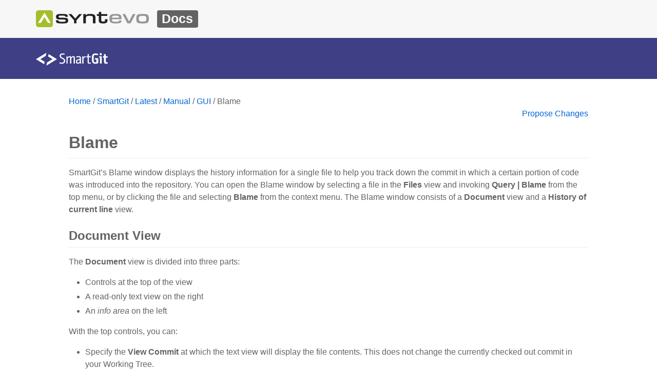

--- FILE ---
content_type: text/html; charset=utf-8
request_url: https://docs.syntevo.com/SmartGit/Latest/Manual/GUI/Blame
body_size: 6738
content:
<!DOCTYPE html>
<html lang=" en-US">

<head>
  <meta charset="UTF-8">
  <meta http-equiv="X-UA-Compatible" content="IE=edge">
  <meta name="viewport" content="width=device-width, initial-scale=1">

  
  
  

  

  
  <link rel="canonical" href="https://docs.syntevo.com/SmartGit/Latest/Manual/GUI/Blame">

  <link rel="stylesheet" href="/assets/css/style.css">
  <script defer data-domain="syntevo.com" data-api="https://www.syntevo.com/cf-workers/a/api/query" src="https://www.syntevo.com/cf-workers/a/js/query.js"></script>
  <!-- start custom head snippets, customize with your own _includes/head-custom.html file -->

<!-- Setup Google Analytics -->



<!-- You can set your favicon here -->
<!-- link rel="shortcut icon" type="image/x-icon" href="/favicon.ico" -->

<!-- end custom head snippets -->

<script data-cfasync="false" nonce="715d0ad6-cb70-4c53-bfbe-d6e0c59c751e">try{(function(w,d){!function(j,k,l,m){if(j.zaraz)console.error("zaraz is loaded twice");else{j[l]=j[l]||{};j[l].executed=[];j.zaraz={deferred:[],listeners:[]};j.zaraz._v="5874";j.zaraz._n="715d0ad6-cb70-4c53-bfbe-d6e0c59c751e";j.zaraz.q=[];j.zaraz._f=function(n){return async function(){var o=Array.prototype.slice.call(arguments);j.zaraz.q.push({m:n,a:o})}};for(const p of["track","set","debug"])j.zaraz[p]=j.zaraz._f(p);j.zaraz.init=()=>{var q=k.getElementsByTagName(m)[0],r=k.createElement(m),s=k.getElementsByTagName("title")[0];s&&(j[l].t=k.getElementsByTagName("title")[0].text);j[l].x=Math.random();j[l].w=j.screen.width;j[l].h=j.screen.height;j[l].j=j.innerHeight;j[l].e=j.innerWidth;j[l].l=j.location.href;j[l].r=k.referrer;j[l].k=j.screen.colorDepth;j[l].n=k.characterSet;j[l].o=(new Date).getTimezoneOffset();if(j.dataLayer)for(const t of Object.entries(Object.entries(dataLayer).reduce((u,v)=>({...u[1],...v[1]}),{})))zaraz.set(t[0],t[1],{scope:"page"});j[l].q=[];for(;j.zaraz.q.length;){const w=j.zaraz.q.shift();j[l].q.push(w)}r.defer=!0;for(const x of[localStorage,sessionStorage])Object.keys(x||{}).filter(z=>z.startsWith("_zaraz_")).forEach(y=>{try{j[l]["z_"+y.slice(7)]=JSON.parse(x.getItem(y))}catch{j[l]["z_"+y.slice(7)]=x.getItem(y)}});r.referrerPolicy="origin";r.src="/cdn-cgi/zaraz/s.js?z="+btoa(encodeURIComponent(JSON.stringify(j[l])));q.parentNode.insertBefore(r,q)};["complete","interactive"].includes(k.readyState)?zaraz.init():j.addEventListener("DOMContentLoaded",zaraz.init)}}(w,d,"zarazData","script");window.zaraz._p=async d$=>new Promise(ea=>{if(d$){d$.e&&d$.e.forEach(eb=>{try{const ec=d.querySelector("script[nonce]"),ed=ec?.nonce||ec?.getAttribute("nonce"),ee=d.createElement("script");ed&&(ee.nonce=ed);ee.innerHTML=eb;ee.onload=()=>{d.head.removeChild(ee)};d.head.appendChild(ee)}catch(ef){console.error(`Error executing script: ${eb}\n`,ef)}});Promise.allSettled((d$.f||[]).map(eg=>fetch(eg[0],eg[1])))}ea()});zaraz._p({"e":["(function(w,d){})(window,document)"]});})(window,document)}catch(e){throw fetch("/cdn-cgi/zaraz/t"),e;};</script></head>

<body class="page-layout">
  <header class="page-layout__header">
    

<div class="page-header page-header--filled px-outer">
    <div class="container-xl">
        
        <a href="https://www.syntevo.com" class="page-header__logo">
            <img src="/assets/img/syntevo.svg" alt="syntevo software development">
            <span class="page-title">Docs</span>
        </a>
        
    </div>
</div>


<div class="product-page-header product-page-header--smart-git hidden-lte-s3 px-outer">
    <div class="container-xl">
    <a href="https://www.syntevo.com/smartgit/" target="_blank" class="product-page-header__logo product-page-header__logo--smart-git">
        <svg xmlns="http://www.w3.org/2000/svg" viewBox="0 0 828.7 147.37" class="product-logo product-logo--smart-git product-logo--medium product-logo--horizontal product-logo--offset">
            <title>SmartGit</title>
            <path d="M311.32,232.31q26,0,26,4.64v1.16a6.77,6.77,0,0,1-.15,1.17l-.93,5.26a2,2,0,0,1-2.17,1.86,19,19,0,0,1-2.87-.24c-1-.16-2.3-.34-3.94-.55s-3.82-.39-6.51-.54-6.09-.24-10.22-.24q-8.06,0-12.16,3.8t-4.1,10.92q0,7,3.64,11.22a36.4,36.4,0,0,0,9.2,7.6,132.44,132.44,0,0,0,11.92,6.27A61.06,61.06,0,0,1,331,291.93a35.75,35.75,0,0,1,9.21,10.76q3.63,6.41,3.64,16.33a28.81,28.81,0,0,1-11.46,23.69,37.83,37.83,0,0,1-12.23,6.12,51.53,51.53,0,0,1-14.86,2.09,94,94,0,0,1-11.07-.62,83,83,0,0,1-9.14-1.55,26.78,26.78,0,0,1-6.27-2.16c-1.54-.82-2.32-1.65-2.32-2.48a3.21,3.21,0,0,1,.08-.54c0-.26.13-.65.23-1.16l2.17-7a2.06,2.06,0,0,1,2.17-1.7,6.49,6.49,0,0,1,2.16.46,30.9,30.9,0,0,0,9.76,3.1,76.44,76.44,0,0,0,13.16,1.08,29.4,29.4,0,0,0,8.74-1.32,22.81,22.81,0,0,0,7.51-3.87,18.48,18.48,0,0,0,7.12-15.09,19.55,19.55,0,0,0-2.16-9.52,25.21,25.21,0,0,0-5.65-7,41.65,41.65,0,0,0-7.9-5.34q-4.41-2.33-9.14-4.64c-3.15-1.55-6.19-3.23-9.14-5a39.85,39.85,0,0,1-7.9-6.35,29,29,0,0,1-5.65-8.67,30.24,30.24,0,0,1-2.16-12A27.3,27.3,0,0,1,282.21,248a24.17,24.17,0,0,1,6.51-8.52,29.5,29.5,0,0,1,9.91-5.35A41,41,0,0,1,311.32,232.31Z" transform="translate(-6.3 -224.68)"/>
            <path d="M443.83,348.91a2.39,2.39,0,0,1-1.63-.62,2,2,0,0,1-.69-1.55v-64.1c0-3.1-.32-5.21-.94-6.35s-2.11-1.7-4.49-1.7q-4.64,0-9.92,3.41T414,291v55.74a2,2,0,0,1-.7,1.55,2.19,2.19,0,0,1-1.47.62h-9.6a2.37,2.37,0,0,1-1.63-.62,2,2,0,0,1-.7-1.55v-64.1c0-3.1-.28-5.21-.85-6.35s-1.89-1.7-3.95-1.7a13.9,13.9,0,0,0-4.57.78,19.42,19.42,0,0,0-4.87,2.63,53.7,53.7,0,0,0-6,5c-2.21,2.11-4.83,4.78-7.81,8v55.74c0,1.45-.78,2.17-2.33,2.17h-9.29c-1.54,0-2.32-.72-2.32-2.17v-80a2.05,2.05,0,0,1,2.32-2.32h5.26a2.4,2.4,0,0,1,1.94,1.24A14.93,14.93,0,0,1,369,268.7a30.18,30.18,0,0,1,1.16,3.87c.31,1.34.57,2.53.77,3.56q7.44-8,13.71-10.76a31.8,31.8,0,0,1,12.77-2.71q7.73,0,10.92,3.56t4.1,9.91a94.63,94.63,0,0,1,7.59-6.66,34.24,34.24,0,0,1,6.58-4.11,28.61,28.61,0,0,1,6.19-2.1,32.73,32.73,0,0,1,6.42-.61q7.59,0,12,5.19t4.41,15.87v63a2,2,0,0,1-.7,1.55,2.19,2.19,0,0,1-1.47.62Z" transform="translate(-6.3 -224.68)"/>
            <path d="M499.65,262.66a40.21,40.21,0,0,1,13.09,1.78,17.89,17.89,0,0,1,7.81,5,17.5,17.5,0,0,1,3.79,7.66,42.77,42.77,0,0,1,1,9.52v33.75c0,2.28.08,4.59.23,7a63.52,63.52,0,0,0,.86,7,51.77,51.77,0,0,0,1.63,6.66,24.45,24.45,0,0,0,2.56,5.65c0,1.45-.78,2.17-2.32,2.17h-5.42a7.06,7.06,0,0,1-5.88-3.09,15.39,15.39,0,0,1-3-6.2,23.1,23.1,0,0,1-9.67,8.36,34.11,34.11,0,0,1-14.17,2.63,25.26,25.26,0,0,1-10.68-2,19.85,19.85,0,0,1-7.05-5.26,20.92,20.92,0,0,1-3.95-7.2,26.63,26.63,0,0,1-1.24-8q0-9,3.25-14.87a25.11,25.11,0,0,1,9.14-9.44,42.22,42.22,0,0,1,13.93-5.11,114.44,114.44,0,0,1,17.66-1.85V285a26.23,26.23,0,0,0-.39-4.88A5.45,5.45,0,0,0,509,276.9a9.33,9.33,0,0,0-4.26-1.78,39.84,39.84,0,0,0-7.43-.55,35.27,35.27,0,0,0-10.14,1.4A65,65,0,0,0,477,280a5.67,5.67,0,0,0-.77.3,1.36,1.36,0,0,1-.62.16,2,2,0,0,1-1.86-1.08l-3.25-7a1.88,1.88,0,0,1-.47-1.08c0-.93.83-1.9,2.48-2.94a27.74,27.74,0,0,1,6.66-2.78,77.24,77.24,0,0,1,9.52-2.1A70.18,70.18,0,0,1,499.65,262.66Zm11.62,45.21q-5.89.31-11.3,1a32.27,32.27,0,0,0-9.68,2.72,17.4,17.4,0,0,0-6.81,5.57q-2.54,3.57-2.55,9.61,0,5.73,2.55,8.82t9.06,3.1a20.78,20.78,0,0,0,7.28-1.16,16.54,16.54,0,0,0,5.34-3.19,19.3,19.3,0,0,0,3.72-4.49,27.69,27.69,0,0,0,2.4-5.26Z" transform="translate(-6.3 -224.68)"/>
            <path d="M549.27,264.36a2.27,2.27,0,0,1,1.86,1.09,10,10,0,0,1,1.32,2.7,34.14,34.14,0,0,1,.93,3.41c.25,1.18.49,2.3.7,3.33a32.88,32.88,0,0,1,10.22-7.51q6.19-3,15.94-3a1.92,1.92,0,0,1,2.18,2.16v7.28c0,1.56-.73,2.33-2.18,2.33a52.82,52.82,0,0,0-7.74.54,21.61,21.61,0,0,0-6.58,2.1,20.77,20.77,0,0,0-5.73,4.49A35.57,35.57,0,0,0,555,291v55.74c0,1.45-.77,2.17-2.32,2.17h-9.3c-1.54,0-2.31-.72-2.31-2.17V266.53q0-2.16,2.31-2.16Z" transform="translate(-6.3 -224.68)"/>
            <path d="M616.22,264.36h20.44a1.91,1.91,0,0,1,2.16,2.16v7.28c0,1.56-.72,2.33-2.16,2.33H616.22v51.72a55.16,55.16,0,0,0,.23,5.72,8.32,8.32,0,0,0,.93,3.34,3.07,3.07,0,0,0,1.86,1.47,11.87,11.87,0,0,0,3,.31c2.37,0,4.27-.05,5.73-.15s2.63-.24,3.56-.39,1.7-.32,2.32-.47a9.2,9.2,0,0,1,2.17-.24q1.38,0,2.16,1.86l1.55,5.26c.1.52.18.92.23,1.24a5,5,0,0,1,.08.77q0,1.4-2.16,2.16a27.88,27.88,0,0,1-5.11,1.24,47.21,47.21,0,0,1-6,.54q-3.11.08-5,.08-6.82,0-10.68-2a14.43,14.43,0,0,1-5.88-5.34,19.22,19.22,0,0,1-2.56-7.67,71.05,71.05,0,0,1-.54-8.82V276.13H591a2.25,2.25,0,0,1-2.16-2.33v-7.28a2,2,0,0,1,.7-1.63,2.4,2.4,0,0,1,1.47-.54h11.15V241.14a1.92,1.92,0,0,1,2.17-2.17H614a1.92,1.92,0,0,1,2.17,2.17Z" transform="translate(-6.3 -224.68)"/>
            <path d="M691.21,249.5a33.13,33.13,0,0,0-10,1.23,10,10,0,0,0-5.89,5.58q-2.09,4.33-2.79,12.69t-.69,22.45q0,14.71.85,23.07t3.18,12.7a10.14,10.14,0,0,0,6.27,5.42,39.33,39.33,0,0,0,10.14,1.08c2,0,3.89,0,5.8-.08a31.74,31.74,0,0,0,5.81-.7v-30H692.61q-5.89,0-5.88-4.8v-7.74c0-3,2-4.48,5.88-4.48h22.3q9.91,0,9.91,8.67v44.9q0,4.5-7.81,7.9t-24.7,3.4q-11.47,0-19.36-2.93A27.2,27.2,0,0,1,660.1,338q-5-6.89-7.13-18.27a155,155,0,0,1-2.16-28.27,161.59,161.59,0,0,1,2-27.71q2-11.29,6.73-18.27a26.3,26.3,0,0,1,12.47-10q7.75-3,19.2-3,5.73,0,11.47.46a86.51,86.51,0,0,1,10.21,1.39,33.14,33.14,0,0,1,7.28,2.25c1.86.88,2.79,1.94,2.79,3.18a5.24,5.24,0,0,1-.62,2.63l-2.47,7.28c-.62,1.76-2,2.63-4.18,2.63a49.34,49.34,0,0,1-7.9-1.39A78.47,78.47,0,0,0,691.21,249.5Z" transform="translate(-6.3 -224.68)"/>
            <path d="M736,268.86q0-4.5,5.89-4.49H760q5.89,0,5.89,4.49v75.41q0,4.64-5.89,4.64h-9q-6,0-6-4.64V280.63h-3.09c-3.92,0-5.89-1.61-5.89-4.8Zm17.81-40.26a13.78,13.78,0,0,1,9.83,3.56,11.45,11.45,0,0,1,0,17,13.78,13.78,0,0,1-9.83,3.55,14.19,14.19,0,0,1-9.61-3.48,11.19,11.19,0,0,1,0-17.19A14.2,14.2,0,0,1,753.85,228.59Z" transform="translate(-6.3 -224.68)"/>
            <path d="M812.08,264.36H828q5.73,0,5.73,4.49v7c0,3.19-1.91,4.8-5.73,4.8H812.08V326.3c0,3.51.47,5.68,1.39,6.51a4.78,4.78,0,0,0,3.25,1.24c2,0,3.45,0,4.49-.15a18.3,18.3,0,0,0,2.48-.39c.62-.16,1.18-.28,1.69-.39a10.9,10.9,0,0,1,2-.16,7.37,7.37,0,0,1,3.48.85,4.69,4.69,0,0,1,2.25,3.18l1.39,5.57a8.1,8.1,0,0,1,.47,2.63c0,1.14-.83,2-2.48,2.71a29.7,29.7,0,0,1-6,1.63,63.52,63.52,0,0,1-7,.85q-3.56.24-5.73.23-7.75,0-12.24-2.16a15.81,15.81,0,0,1-6.74-5.73,20.12,20.12,0,0,1-2.86-8.13,69.87,69.87,0,0,1-.62-9.36V280.63h-7a6.82,6.82,0,0,1-4-1.32,4.05,4.05,0,0,1-1.86-3.48v-7a3.72,3.72,0,0,1,1.86-3.34,7.49,7.49,0,0,1,4-1.16h7V244.55c0-3,1.91-4.49,5.72-4.49h9.3c3.81,0,5.72,1.49,5.72,4.49Z" transform="translate(-6.3 -224.68)"/>
            <path d="M248.81,298l-121.25,74-.36-.22,6.65-34.9L197.58,298l-50.46-30.81,5.35-28Zm-142,30L57.53,298l62.2-38,6.74-35.38L6.3,298l95.14,58.06Z" transform="translate(-6.3 -224.68)"/>
        </svg>
    </a>
    </div>
</div>


  </header>
  <main class="page-layout__body">
    <div class="page-body px-outer">
      <div class="container-lg my-5 markdown-body">
        <div class="breadcrumbs">

    
    
    

    

    <a href="https://docs.syntevo.com/">Home</a>
    
    <span class="prompt"> / </span>
    
    
    <a href="https://docs.syntevo.com/SmartGit">SmartGit</a>
    
    
    <span class="prompt"> / </span>
    
    
    <a href="https://docs.syntevo.com/SmartGit/Latest">Latest</a>
    
    
    <span class="prompt"> / </span>
    
    
    <a href="https://docs.syntevo.com/SmartGit/Latest/Manual">Manual</a>
    
    
    <span class="prompt"> / </span>
    
    
    <a href="https://docs.syntevo.com/SmartGit/Latest/Manual/GUI">GUI</a>
    
    
    <span class="prompt"> / </span>
    
    
    Blame
    
    

</div>
        
<div class="improve-link">
  <a href="https://github.com/syntevo/docs/edit/latest/src/SmartGit/Manual/GUI/Blame.md/">Propose Changes</a>
</div>


<h1 id="blame">Blame</h1>

<p>SmartGit’s Blame window displays the history information for a single file to help you track down the commit in which a certain portion of code was introduced into the repository.
You can open the Blame window by selecting a file in the <strong>Files</strong> view and invoking <strong>Query | Blame</strong> from the top menu, or by clicking the file and selecting <strong>Blame</strong> from the context menu.
The Blame window consists of a <strong>Document</strong> view and a <strong>History of current line</strong> view.</p>

<h2 id="document-view">Document View</h2>

<p>The <strong>Document</strong> view is divided into three parts:</p>

<ul>
  <li>Controls at the top of the view</li>
  <li>A read-only text view on the right</li>
  <li>An <em>info area</em> on the left</li>
</ul>

<p>With the top controls, you can:</p>

<ul>
  <li>Specify the <strong>View Commit</strong> at which the text view will display the file contents. This does not change the currently checked out commit in your Working Tree.</li>
  <li>Specify how to <strong>Highlight</strong> lines in the text view:
    <ul>
      <li><strong>Changes Since</strong> – The color chosen for a particular line reflects whether the line is ‘older’ or ‘newer’ than the specified <strong>Commit</strong> to the right.
More precisely, the color reflects whether the date when the line was last modified lies before or after the date of the commit.</li>
      <li>
        <p><strong>Age</strong> – The color chosen for a particular line lies somewhere ‘between’ the two colors used for the oldest and the newest commit in which the file was modified, and thus reflects the line’s relative ‘age’.</p>

        <p>You can choose between two age criteria for determining the line color, either:</p>
        <ul>
          <li><strong>Commit Index</strong> – Refers to the relative position in the relevant commit range (first commit will be color 1, second commit in color 2, etc.)</li>
          <li>or <strong>Time</strong> which refers to the commit date, i.e. the point in time at which the commit was created. Multiple commits made on the same day will appear in similar colors.</li>
        </ul>
      </li>
      <li><strong>Author</strong> – The color chosen for a particular line depends on the author who made the most recent modification to that line. Each author is mapped to a different color.</li>
    </ul>
  </li>
</ul>

<p>The <em>info area</em> shows the commit metadata in a compact format for each line and consists of the following columns:</p>

<ul>
  <li><strong>SHA</strong> short SHA of the commit</li>
  <li><strong>Status</strong> will display an ‘~‘-mark if the line has been modified (and not added) and/or an ‘M’ if the line has been introduced in a merge commit</li>
  <li><strong>Author</strong> the initials or a short name of the author</li>
  <li><strong>Date</strong> a compact display of the commit date (e.g. 21d means the commit was added 21 days ago)</li>
  <li><strong>Line number</strong> the number of the current line</li>
</ul>

<p>More detailed information for a specific commit will be displayed in the tooltip, when hovering over the <em>info area</em>.
Additionally, if the commit message is truncated in the tooltip, the option to expand the full message is available through a keypress Accelerator (e.g. pressing F1).
The hyperlinks can be used to navigate to the specific commit.</p>

<h2 id="history-view">History View</h2>

<p>The <strong>History of current line</strong> view displays the ‘history’ of the currently selected line from the <strong>Document</strong> view.
The ‘history’ consists of all detected <em>past</em> and <em>future</em> versions of the line, as it is present in the select <strong>View Commit</strong>.
The position of the currently selected line from the <strong>Document</strong> view is denoted by pale borders surrounding the corresponding line in the <strong>History</strong> view.</p>

<p>The detection of a link between a <em>past</em> and a <em>future</em> version of a line depends on the changes which have happened in a commit:</p>

<ul>
  <li>If a number of contiguous lines have been replaced by exactly the same number of lines within a commit, this change will be detected as <em>modification</em> of the corresponding lines and they will share the same history.</li>
  <li>If a number of contiguous lines has been replaced by larger or smaller number of lines, the detection of <em>matching</em> lines depends on the outcome of the internal <em>compare algorithm</em>.</li>
  <li>For the case where a line has been detected as <em>removed</em> in a commit (instead of <em>replaced</em> by another line, which might be more appropriate), the history contains a leading <em>commit after line has been removed</em>
entry to which you can navigate.</li>
  <li>For the case where a line has been detected as <em>added</em> in a commit (instead of <em>replacing</em> another line, what might be more appropriate), the history contains a trailing <em>commit before line has been added</em>
entry to which you can navigate.</li>
</ul>

<div class="markdown-alert markdown-alert-note">
  <p class="markdown-alert-title"><svg class="markdown-alert-icon" width="16" height="16" viewBox="0 0 16 16" aria-hidden="true">
  <circle cx="8" cy="8" r="6.5" fill="none" stroke="currentColor" stroke-width="1.5" />
  <rect x="7.25" y="6.8" width="1.5" height="5.2" rx="0.75" fill="currentColor" />
  <circle cx="8" cy="4.5" r="1" fill="currentColor" />
</svg>Note</p>

  <p>For lines having a ‘~‘-mark in the <strong>Document</strong> view, the <strong>History</strong> view will always show <em>past</em> commits.</p>
</div>


      </div>
    </div>
  </main>
  <footer class="page-layout__footer">
    <div class="page-footer px-outer">
    <div class="container-xl">
        <div class="columns">
            <div class="column col-12 col-sm-6 col-xl-4">
                <strong>syntevo GmbH</strong><br>
                Salzburger Str. 17<br>
                83404 Ainring<br>
                Germany<br>
                VAT-ID (USt-IdNr.): DE244701621
            </div>

            <div class="column col-12 col-sm-6 col-xl-4">
                E-Mail: <a href="/cdn-cgi/l/email-protection#aeddcfc2cbddeeddd7c0dacbd8c180cdc1c3"><span class="__cf_email__" data-cfemail="87f4e6ebe2f4c7f4fee9f3e2f1e8a9e4e8ea">[email&#160;protected]</span></a> • <a href="/cdn-cgi/l/email-protection#6d04030b022d1e140319081b02430e0200"><span class="__cf_email__" data-cfemail="f69f989099b6858f9882938099d895999b">[email&#160;protected]</span></a><br>
                Twitter: <a href="https://twitter.com/syntevo" target="_blank">@syntevo</a> • <a href="https://twitter.com/smartgithg" target="_blank">@smartgithg</a><br>
                Facebook: <a href="https://www.facebook.com/syntevo/" target="_blank">syntevo</a> • <a href="https://www.facebook.com/SmartGitHg/" target="_blank">SmartGit</a><br>
            </div>

            <div class="column col-12 col-xl-4">
                <a href="https://www.syntevo.com/contact/">Contact</a><br>
                <a href="https://www.syntevo.com/imprint/">Imprint</a><br>
                <a href="https://www.syntevo.com/privacy-policy/">Privacy Policy</a><br>
                <a href="https://www.syntevo.com/documents/terms-of-sale-en.html" target="_blank">Terms of Sale</a> / <a href="https://www.syntevo.com/documents/terms-of-sale-de.html" target="_blank">German AGB</a><br>
                <a href="https://ec.europa.eu/consumers/odr" target="_blank">EU platform for Online Dispute Resolution</a>
            </div>
        </div>
    </div>

    <div class="container-xl">
        <div class="columns">
            <div class="column col-12">
                <br>
                Register of Companies: HRB 16660 Amtsgericht Traunstein<br>
                Trade Authorization (Gewerbeerlaubnis n. §14 GewO): Gemeinde Ainring<br>
                Managing Directors: Thomas Singer, Marc Strapetz
            </div>
        </div>
    </div>
</div>

  </footer>
  <script data-cfasync="false" src="/cdn-cgi/scripts/5c5dd728/cloudflare-static/email-decode.min.js"></script><script src="/assets/anchor.min.js"></script>
  <script>anchors.add();</script>
</body>

</html>


--- FILE ---
content_type: text/css; charset=utf-8
request_url: https://docs.syntevo.com/assets/css/style.css
body_size: 17360
content:
/*! normalize.css v4.1.1 | MIT License | github.com/necolas/normalize.css */
/** 1. Change the default font family in all browsers (opinionated). 2. Prevent adjustments of font size after orientation changes in IE and iOS. */
html { font-family: sans-serif; /* 1 */ -ms-text-size-adjust: 100%; /* 2 */ -webkit-text-size-adjust: 100%; /* 2 */ }

/** Remove the margin in all browsers (opinionated). */
body { margin: 0; }

/* HTML5 display definitions ========================================================================== */
/** Add the correct display in IE 9-. 1. Add the correct display in Edge, IE, and Firefox. 2. Add the correct display in IE. */
article, aside, details, figcaption, figure, footer, header, main, menu, nav, section { /* 1 */ display: block; }

summary { display: list-item; }

/** Add the correct display in IE 9-. */
audio, canvas, progress, video { display: inline-block; }

/** Add the correct display in iOS 4-7. */
audio:not([controls]) { display: none; height: 0; }

/** Add the correct vertical alignment in Chrome, Firefox, and Opera. */
progress { vertical-align: baseline; }

/** Add the correct display in IE 10-. 1. Add the correct display in IE. */
template, [hidden] { display: none !important; }

/* Links ========================================================================== */
/** Remove the gray background on active links in IE 10. */
a { background-color: transparent; /* 1 */ }

/** Remove the outline on focused links when they are also active or hovered in all browsers (opinionated). */
a:active, a:hover { outline-width: 0; }

/* Text-level semantics ========================================================================== */
/** 1. Remove the bottom border in Firefox 39-. 2. Add the correct text decoration in Chrome, Edge, IE, Opera, and Safari. */
abbr[title] { border-bottom: none; /* 1 */ text-decoration: underline; /* 2 */ text-decoration: underline dotted; /* 2 */ }

/** Prevent the duplicate application of `bolder` by the next rule in Safari 6. */
b, strong { font-weight: inherit; }

/** Add the correct font weight in Chrome, Edge, and Safari. */
b, strong { font-weight: bolder; }

/** Add the correct font style in Android 4.3-. */
dfn { font-style: italic; }

/** Correct the font size and margin on `h1` elements within `section` and `article` contexts in Chrome, Firefox, and Safari. */
h1 { font-size: 2em; margin: 0.67em 0; }

/** Add the correct background and color in IE 9-. */
mark { background-color: #ff0; color: #000; }

/** Add the correct font size in all browsers. */
small { font-size: 80%; }

/** Prevent `sub` and `sup` elements from affecting the line height in all browsers. */
sub, sup { font-size: 75%; line-height: 0; position: relative; vertical-align: baseline; }

sub { bottom: -0.25em; }

sup { top: -0.5em; }

/* Embedded content ========================================================================== */
/** Remove the border on images inside links in IE 10-. */
img { border-style: none; }

/** Hide the overflow in IE. */
svg:not(:root) { overflow: hidden; }

/* Grouping content ========================================================================== */
/** 1. Correct the inheritance and scaling of font size in all browsers. 2. Correct the odd `em` font sizing in all browsers. */
code, kbd, pre, samp { font-family: monospace, monospace; /* 1 */ font-size: 1em; /* 2 */ }

/** Add the correct margin in IE 8. */
figure { margin: 1em 40px; }

/** 1. Add the correct box sizing in Firefox. 2. Show the overflow in Edge and IE. */
hr { box-sizing: content-box; /* 1 */ height: 0; /* 1 */ overflow: visible; /* 2 */ }

/* Forms ========================================================================== */
/** 1. Change font properties to `inherit` in all browsers (opinionated). 2. Remove the margin in Firefox and Safari. */
button, input, select, textarea { font: inherit; /* 1 */ margin: 0; /* 2 */ }

/** Restore the font weight unset by the previous rule. */
optgroup { font-weight: bold; }

/** Show the overflow in IE. 1. Show the overflow in Edge. */
button, input { /* 1 */ overflow: visible; }

/** Remove the inheritance of text transform in Edge, Firefox, and IE. 1. Remove the inheritance of text transform in Firefox. */
button, select { /* 1 */ text-transform: none; }

/** 1. Prevent a WebKit bug where (2) destroys native `audio` and `video` controls in Android 4. 2. Correct the inability to style clickable types in iOS and Safari. */
button, html [type="button"], [type="reset"], [type="submit"] { -webkit-appearance: button; /* 2 */ }

/** Remove the inner border and padding in Firefox. */
button::-moz-focus-inner, [type="button"]::-moz-focus-inner, [type="reset"]::-moz-focus-inner, [type="submit"]::-moz-focus-inner { border-style: none; padding: 0; }

/** Restore the focus styles unset by the previous rule. */
button:-moz-focusring, [type="button"]:-moz-focusring, [type="reset"]:-moz-focusring, [type="submit"]:-moz-focusring { outline: 1px dotted ButtonText; }

/** Change the border, margin, and padding in all browsers (opinionated). */
fieldset { border: 1px solid #c0c0c0; margin: 0 2px; padding: 0.35em 0.625em 0.75em; }

/** 1. Correct the text wrapping in Edge and IE. 2. Correct the color inheritance from `fieldset` elements in IE. 3. Remove the padding so developers are not caught out when they zero out `fieldset` elements in all browsers. */
legend { box-sizing: border-box; /* 1 */ color: inherit; /* 2 */ display: table; /* 1 */ max-width: 100%; /* 1 */ padding: 0; /* 3 */ white-space: normal; /* 1 */ }

/** Remove the default vertical scrollbar in IE. */
textarea { overflow: auto; }

/** 1. Add the correct box sizing in IE 10-. 2. Remove the padding in IE 10-. */
[type="checkbox"], [type="radio"] { box-sizing: border-box; /* 1 */ padding: 0; /* 2 */ }

/** Correct the cursor style of increment and decrement buttons in Chrome. */
[type="number"]::-webkit-inner-spin-button, [type="number"]::-webkit-outer-spin-button { height: auto; }

/** 1. Correct the odd appearance in Chrome and Safari. 2. Correct the outline style in Safari. */
[type="search"] { -webkit-appearance: textfield; /* 1 */ outline-offset: -2px; /* 2 */ }

/** Remove the inner padding and cancel buttons in Chrome and Safari on OS X. */
[type="search"]::-webkit-search-cancel-button, [type="search"]::-webkit-search-decoration { -webkit-appearance: none; }

/** Correct the text style of placeholders in Chrome, Edge, and Safari. */
::-webkit-input-placeholder { color: inherit; opacity: 0.54; }

/** 1. Correct the inability to style clickable types in iOS and Safari. 2. Change font properties to `inherit` in Safari. */
::-webkit-file-upload-button { -webkit-appearance: button; /* 1 */ font: inherit; /* 2 */ }

* { box-sizing: border-box; }

input, select, textarea, button { font-family: inherit; font-size: inherit; line-height: inherit; }

body { font-family: -apple-system, BlinkMacSystemFont, "Segoe UI", Helvetica, Arial, sans-serif, "Apple Color Emoji", "Segoe UI Emoji", "Segoe UI Symbol"; font-size: 14px; line-height: 1.5; color: #24292e; background-color: #fff; }

a { color: #0366d6; text-decoration: none; }

a:hover { text-decoration: underline; }

b, strong { font-weight: 600; }

hr, .rule { height: 0; margin: 15px 0; overflow: hidden; background: transparent; border: 0; border-bottom: 1px solid #dfe2e5; }

hr::before, .rule::before { display: table; content: ""; }

hr::after, .rule::after { display: table; clear: both; content: ""; }

table { border-spacing: 0; border-collapse: collapse; }

td, th { padding: 0; }

button { cursor: pointer; border-radius: 0; }

[hidden][hidden] { display: none !important; }

details summary { cursor: pointer; }

details:not([open]) > *:not(summary) { display: none !important; }

h1, h2, h3, h4, h5, h6 { margin-top: 0; margin-bottom: 0; }

h1 { font-size: 32px; font-weight: 600; }

h2 { font-size: 24px; font-weight: 600; }

h3 { font-size: 20px; font-weight: 600; }

h4 { font-size: 16px; font-weight: 600; }

h5 { font-size: 14px; font-weight: 600; }

h6 { font-size: 12px; font-weight: 600; }

p { margin-top: 0; margin-bottom: 10px; }

small { font-size: 90%; }

blockquote { margin: 0; }

ul, ol { padding-left: 0; margin-top: 0; margin-bottom: 0; }

ol ol, ul ol { list-style-type: lower-roman; }

ul ul ol, ul ol ol, ol ul ol, ol ol ol { list-style-type: lower-alpha; }

dd { margin-left: 0; }

tt, code { font-family: "SFMono-Regular", Consolas, "Liberation Mono", Menlo, Courier, monospace; font-size: 12px; }

pre { margin-top: 0; margin-bottom: 0; font-family: "SFMono-Regular", Consolas, "Liberation Mono", Menlo, Courier, monospace; font-size: 12px; }

.octicon { vertical-align: text-bottom; }

/* Fade in an element */
.anim-fade-in { animation-name: fade-in; animation-duration: 1s; animation-timing-function: ease-in-out; }

.anim-fade-in.fast { animation-duration: 300ms; }

@keyframes fade-in { 0% { opacity: 0; }
  100% { opacity: 1; } }

/* Fade out an element */
.anim-fade-out { animation-name: fade-out; animation-duration: 1s; animation-timing-function: ease-out; }

.anim-fade-out.fast { animation-duration: 0.3s; }

@keyframes fade-out { 0% { opacity: 1; }
  100% { opacity: 0; } }

/* Fade in and slide up an element */
.anim-fade-up { opacity: 0; animation-name: fade-up; animation-duration: 0.3s; animation-fill-mode: forwards; animation-timing-function: ease-out; animation-delay: 1s; }

@keyframes fade-up { 0% { opacity: 0.8;
    transform: translateY(100%); }
  100% { opacity: 1;
    transform: translateY(0); } }

/* Fade an element out and slide down */
.anim-fade-down { animation-name: fade-down; animation-duration: 0.3s; animation-fill-mode: forwards; animation-timing-function: ease-in; }

@keyframes fade-down { 0% { opacity: 1;
    transform: translateY(0); }
  100% { opacity: 0.5;
    transform: translateY(100%); } }

/* Grow an element width from 0 to 100% */
.anim-grow-x { width: 0%; animation-name: grow-x; animation-duration: 0.3s; animation-fill-mode: forwards; animation-timing-function: ease; animation-delay: 0.5s; }

@keyframes grow-x { to { width: 100%; } }

/* Shrink an element from 100% to 0% */
.anim-shrink-x { animation-name: shrink-x; animation-duration: 0.3s; animation-fill-mode: forwards; animation-timing-function: ease-in-out; animation-delay: 0.5s; }

@keyframes shrink-x { to { width: 0%; } }

/* Fade in an element and scale it fast */
.anim-scale-in { animation-name: scale-in; animation-duration: 0.15s; animation-timing-function: cubic-bezier(0.2, 0, 0.13, 1.5); }

@keyframes scale-in { 0% { opacity: 0;
    transform: scale(0.5); }
  100% { opacity: 1;
    transform: scale(1); } }

/* Pulse an element's opacity */
.anim-pulse { animation-name: pulse; animation-duration: 2s; animation-timing-function: linear; animation-iteration-count: infinite; }

@keyframes pulse { 0% { opacity: 0.3; }
  10% { opacity: 1; }
  100% { opacity: 0.3; } }

/* Pulse in an element */
.anim-pulse-in { animation-name: pulse-in; animation-duration: 0.5s; }

@keyframes pulse-in { 0% { transform: scale3d(1, 1, 1); }
  50% { transform: scale3d(1.1, 1.1, 1.1); }
  100% { transform: scale3d(1, 1, 1); } }

/* Increase scale of an element on hover */
.hover-grow { transition: transform 0.3s; backface-visibility: hidden; }

.hover-grow:hover { transform: scale(1.025); }

/* Add a gray border on all sides */
.border { border: 1px #e1e4e8 solid !important; }

/* Add a gray border to the left and right */
.border-y { border-top: 1px #e1e4e8 solid !important; border-bottom: 1px #e1e4e8 solid !important; }

/* Remove borders from all sides */
.border-0 { border: 0 !important; }

.border-dashed { border-style: dashed !important; }

/* Use with .border to turn the border blue */
.border-blue { border-color: #0366d6 !important; }

/* Use with .border to turn the border blue-light */
.border-blue-light { border-color: #c8e1ff !important; }

/* Use with .border to turn the border green */
.border-green { border-color: #34d058 !important; }

/* Use with .border to turn the border green light */
.border-green-light { border-color: #a2cbac !important; }

/* Use with .border to turn the border red */
.border-red { border-color: #d73a49 !important; }

/* Use with .border to turn the border red-light */
.border-red-light { border-color: #cea0a5 !important; }

/* Use with .border to turn the border purple */
.border-purple { border-color: #6f42c1 !important; }

/* Use with .border to turn the border yellow */
.border-yellow { border-color: #d9d0a5 !important; }

/* Use with .border to turn the border gray-light */
.border-gray-light { border-color: #eaecef !important; }

/* Use with .border to turn the border gray-dark */
.border-gray-dark { border-color: #d1d5da !important; }

/* Use with .border to turn the border rgba black 0.15 */
.border-black-fade { border-color: rgba(27, 31, 35, 0.15) !important; }

/* Add a gray border */
/* Add a gray border to the top */
.border-top { border-top: 1px #e1e4e8 solid !important; }

/* Add a gray border to the right */
.border-right { border-right: 1px #e1e4e8 solid !important; }

/* Add a gray border to the bottom */
.border-bottom { border-bottom: 1px #e1e4e8 solid !important; }

/* Add a gray border to the left */
.border-left { border-left: 1px #e1e4e8 solid !important; }

/* Remove the top border */
.border-top-0 { border-top: 0 !important; }

/* Remove the right border */
.border-right-0 { border-right: 0 !important; }

/* Remove the bottom border */
.border-bottom-0 { border-bottom: 0 !important; }

/* Remove the left border */
.border-left-0 { border-left: 0 !important; }

/* Remove the border-radius */
.rounded-0 { border-radius: 0 !important; }

/* Add a border-radius to all corners */
.rounded-1 { border-radius: 3px !important; }

/* Add a 2x border-radius to all corners */
.rounded-2 { border-radius: 6px !important; }

.rounded-top-0 { border-top-left-radius: 0 !important; border-top-right-radius: 0 !important; }

.rounded-top-1 { border-top-left-radius: 3px !important; border-top-right-radius: 3px !important; }

.rounded-top-2 { border-top-left-radius: 6px !important; border-top-right-radius: 6px !important; }

.rounded-right-0 { border-top-right-radius: 0 !important; border-bottom-right-radius: 0 !important; }

.rounded-right-1 { border-top-right-radius: 3px !important; border-bottom-right-radius: 3px !important; }

.rounded-right-2 { border-top-right-radius: 6px !important; border-bottom-right-radius: 6px !important; }

.rounded-bottom-0 { border-bottom-right-radius: 0 !important; border-bottom-left-radius: 0 !important; }

.rounded-bottom-1 { border-bottom-right-radius: 3px !important; border-bottom-left-radius: 3px !important; }

.rounded-bottom-2 { border-bottom-right-radius: 6px !important; border-bottom-left-radius: 6px !important; }

.rounded-left-0 { border-bottom-left-radius: 0 !important; border-top-left-radius: 0 !important; }

.rounded-left-1 { border-bottom-left-radius: 3px !important; border-top-left-radius: 3px !important; }

.rounded-left-2 { border-bottom-left-radius: 6px !important; border-top-left-radius: 6px !important; }

@media (min-width: 544px) { /* Add a gray border */ /* Add a gray border to the top */ .border-sm-top { border-top: 1px #e1e4e8 solid !important; } /* Add a gray border to the right */ .border-sm-right { border-right: 1px #e1e4e8 solid !important; } /* Add a gray border to the bottom */ .border-sm-bottom { border-bottom: 1px #e1e4e8 solid !important; } /* Add a gray border to the left */ .border-sm-left { border-left: 1px #e1e4e8 solid !important; } /* Remove the top border */ .border-sm-top-0 { border-top: 0 !important; } /* Remove the right border */ .border-sm-right-0 { border-right: 0 !important; } /* Remove the bottom border */ .border-sm-bottom-0 { border-bottom: 0 !important; } /* Remove the left border */ .border-sm-left-0 { border-left: 0 !important; } /* Remove the border-radius */ .rounded-sm-0 { border-radius: 0 !important; } /* Add a border-radius to all corners */ .rounded-sm-1 { border-radius: 3px !important; } /* Add a 2x border-radius to all corners */ .rounded-sm-2 { border-radius: 6px !important; } .rounded-sm-top-0 { border-top-left-radius: 0 !important; border-top-right-radius: 0 !important; } .rounded-sm-top-1 { border-top-left-radius: 3px !important; border-top-right-radius: 3px !important; } .rounded-sm-top-2 { border-top-left-radius: 6px !important; border-top-right-radius: 6px !important; } .rounded-sm-right-0 { border-top-right-radius: 0 !important; border-bottom-right-radius: 0 !important; } .rounded-sm-right-1 { border-top-right-radius: 3px !important; border-bottom-right-radius: 3px !important; } .rounded-sm-right-2 { border-top-right-radius: 6px !important; border-bottom-right-radius: 6px !important; } .rounded-sm-bottom-0 { border-bottom-right-radius: 0 !important; border-bottom-left-radius: 0 !important; } .rounded-sm-bottom-1 { border-bottom-right-radius: 3px !important; border-bottom-left-radius: 3px !important; } .rounded-sm-bottom-2 { border-bottom-right-radius: 6px !important; border-bottom-left-radius: 6px !important; } .rounded-sm-left-0 { border-bottom-left-radius: 0 !important; border-top-left-radius: 0 !important; } .rounded-sm-left-1 { border-bottom-left-radius: 3px !important; border-top-left-radius: 3px !important; } .rounded-sm-left-2 { border-bottom-left-radius: 6px !important; border-top-left-radius: 6px !important; } }

@media (min-width: 768px) { /* Add a gray border */ /* Add a gray border to the top */ .border-md-top { border-top: 1px #e1e4e8 solid !important; } /* Add a gray border to the right */ .border-md-right { border-right: 1px #e1e4e8 solid !important; } /* Add a gray border to the bottom */ .border-md-bottom { border-bottom: 1px #e1e4e8 solid !important; } /* Add a gray border to the left */ .border-md-left { border-left: 1px #e1e4e8 solid !important; } /* Remove the top border */ .border-md-top-0 { border-top: 0 !important; } /* Remove the right border */ .border-md-right-0 { border-right: 0 !important; } /* Remove the bottom border */ .border-md-bottom-0 { border-bottom: 0 !important; } /* Remove the left border */ .border-md-left-0 { border-left: 0 !important; } /* Remove the border-radius */ .rounded-md-0 { border-radius: 0 !important; } /* Add a border-radius to all corners */ .rounded-md-1 { border-radius: 3px !important; } /* Add a 2x border-radius to all corners */ .rounded-md-2 { border-radius: 6px !important; } .rounded-md-top-0 { border-top-left-radius: 0 !important; border-top-right-radius: 0 !important; } .rounded-md-top-1 { border-top-left-radius: 3px !important; border-top-right-radius: 3px !important; } .rounded-md-top-2 { border-top-left-radius: 6px !important; border-top-right-radius: 6px !important; } .rounded-md-right-0 { border-top-right-radius: 0 !important; border-bottom-right-radius: 0 !important; } .rounded-md-right-1 { border-top-right-radius: 3px !important; border-bottom-right-radius: 3px !important; } .rounded-md-right-2 { border-top-right-radius: 6px !important; border-bottom-right-radius: 6px !important; } .rounded-md-bottom-0 { border-bottom-right-radius: 0 !important; border-bottom-left-radius: 0 !important; } .rounded-md-bottom-1 { border-bottom-right-radius: 3px !important; border-bottom-left-radius: 3px !important; } .rounded-md-bottom-2 { border-bottom-right-radius: 6px !important; border-bottom-left-radius: 6px !important; } .rounded-md-left-0 { border-bottom-left-radius: 0 !important; border-top-left-radius: 0 !important; } .rounded-md-left-1 { border-bottom-left-radius: 3px !important; border-top-left-radius: 3px !important; } .rounded-md-left-2 { border-bottom-left-radius: 6px !important; border-top-left-radius: 6px !important; } }

@media (min-width: 1012px) { /* Add a gray border */ /* Add a gray border to the top */ .border-lg-top { border-top: 1px #e1e4e8 solid !important; } /* Add a gray border to the right */ .border-lg-right { border-right: 1px #e1e4e8 solid !important; } /* Add a gray border to the bottom */ .border-lg-bottom { border-bottom: 1px #e1e4e8 solid !important; } /* Add a gray border to the left */ .border-lg-left { border-left: 1px #e1e4e8 solid !important; } /* Remove the top border */ .border-lg-top-0 { border-top: 0 !important; } /* Remove the right border */ .border-lg-right-0 { border-right: 0 !important; } /* Remove the bottom border */ .border-lg-bottom-0 { border-bottom: 0 !important; } /* Remove the left border */ .border-lg-left-0 { border-left: 0 !important; } /* Remove the border-radius */ .rounded-lg-0 { border-radius: 0 !important; } /* Add a border-radius to all corners */ .rounded-lg-1 { border-radius: 3px !important; } /* Add a 2x border-radius to all corners */ .rounded-lg-2 { border-radius: 6px !important; } .rounded-lg-top-0 { border-top-left-radius: 0 !important; border-top-right-radius: 0 !important; } .rounded-lg-top-1 { border-top-left-radius: 3px !important; border-top-right-radius: 3px !important; } .rounded-lg-top-2 { border-top-left-radius: 6px !important; border-top-right-radius: 6px !important; } .rounded-lg-right-0 { border-top-right-radius: 0 !important; border-bottom-right-radius: 0 !important; } .rounded-lg-right-1 { border-top-right-radius: 3px !important; border-bottom-right-radius: 3px !important; } .rounded-lg-right-2 { border-top-right-radius: 6px !important; border-bottom-right-radius: 6px !important; } .rounded-lg-bottom-0 { border-bottom-right-radius: 0 !important; border-bottom-left-radius: 0 !important; } .rounded-lg-bottom-1 { border-bottom-right-radius: 3px !important; border-bottom-left-radius: 3px !important; } .rounded-lg-bottom-2 { border-bottom-right-radius: 6px !important; border-bottom-left-radius: 6px !important; } .rounded-lg-left-0 { border-bottom-left-radius: 0 !important; border-top-left-radius: 0 !important; } .rounded-lg-left-1 { border-bottom-left-radius: 3px !important; border-top-left-radius: 3px !important; } .rounded-lg-left-2 { border-bottom-left-radius: 6px !important; border-top-left-radius: 6px !important; } }

@media (min-width: 1280px) { /* Add a gray border */ /* Add a gray border to the top */ .border-xl-top { border-top: 1px #e1e4e8 solid !important; } /* Add a gray border to the right */ .border-xl-right { border-right: 1px #e1e4e8 solid !important; } /* Add a gray border to the bottom */ .border-xl-bottom { border-bottom: 1px #e1e4e8 solid !important; } /* Add a gray border to the left */ .border-xl-left { border-left: 1px #e1e4e8 solid !important; } /* Remove the top border */ .border-xl-top-0 { border-top: 0 !important; } /* Remove the right border */ .border-xl-right-0 { border-right: 0 !important; } /* Remove the bottom border */ .border-xl-bottom-0 { border-bottom: 0 !important; } /* Remove the left border */ .border-xl-left-0 { border-left: 0 !important; } /* Remove the border-radius */ .rounded-xl-0 { border-radius: 0 !important; } /* Add a border-radius to all corners */ .rounded-xl-1 { border-radius: 3px !important; } /* Add a 2x border-radius to all corners */ .rounded-xl-2 { border-radius: 6px !important; } .rounded-xl-top-0 { border-top-left-radius: 0 !important; border-top-right-radius: 0 !important; } .rounded-xl-top-1 { border-top-left-radius: 3px !important; border-top-right-radius: 3px !important; } .rounded-xl-top-2 { border-top-left-radius: 6px !important; border-top-right-radius: 6px !important; } .rounded-xl-right-0 { border-top-right-radius: 0 !important; border-bottom-right-radius: 0 !important; } .rounded-xl-right-1 { border-top-right-radius: 3px !important; border-bottom-right-radius: 3px !important; } .rounded-xl-right-2 { border-top-right-radius: 6px !important; border-bottom-right-radius: 6px !important; } .rounded-xl-bottom-0 { border-bottom-right-radius: 0 !important; border-bottom-left-radius: 0 !important; } .rounded-xl-bottom-1 { border-bottom-right-radius: 3px !important; border-bottom-left-radius: 3px !important; } .rounded-xl-bottom-2 { border-bottom-right-radius: 6px !important; border-bottom-left-radius: 6px !important; } .rounded-xl-left-0 { border-bottom-left-radius: 0 !important; border-top-left-radius: 0 !important; } .rounded-xl-left-1 { border-bottom-left-radius: 3px !important; border-top-left-radius: 3px !important; } .rounded-xl-left-2 { border-bottom-left-radius: 6px !important; border-top-left-radius: 6px !important; } }

/* Add a 50% border-radius to make something into a circle */
.circle { border-radius: 50% !important; }

.box-shadow { box-shadow: 0 1px 1px rgba(27, 31, 35, 0.1) !important; }

.box-shadow-medium { box-shadow: 0 1px 5px rgba(27, 31, 35, 0.15) !important; }

.box-shadow-large { box-shadow: 0 1px 15px rgba(27, 31, 35, 0.15) !important; }

.box-shadow-extra-large { box-shadow: 0 10px 50px rgba(27, 31, 35, 0.07) !important; }

.box-shadow-none { box-shadow: none !important; }

/* Set the background to $bg-white */
.bg-white { background-color: #fff !important; }

/* Set the background to $bg-blue */
.bg-blue { background-color: #0366d6 !important; }

/* Set the background to $bg-blue-light */
.bg-blue-light { background-color: #f1f8ff !important; }

/* Set the background to $bg-gray-dark */
.bg-gray-dark { background-color: #24292e !important; }

/* Set the background to $bg-gray */
.bg-gray { background-color: #f6f8fa !important; }

/* Set the background to $bg-gray-light */
.bg-gray-light { background-color: #fafbfc !important; }

/* Set the background to $bg-green */
.bg-green { background-color: #28a745 !important; }

/* Set the background to $bg-green-light */
.bg-green-light { background-color: #dcffe4 !important; }

/* Set the background to $bg-red */
.bg-red { background-color: #d73a49 !important; }

/* Set the background to $bg-red-light */
.bg-red-light { background-color: #ffdce0 !important; }

/* Set the background to $bg-yellow */
.bg-yellow { background-color: #ffd33d !important; }

/* Set the background to $bg-yellow-light */
.bg-yellow-light { background-color: #fff5b1 !important; }

/* Set the background to $bg-purple */
.bg-purple { background-color: #6f42c1 !important; }

/* Set the background to $bg-purple-light */
.bg-purple-light { background-color: #f5f0ff !important; }

.bg-shade-gradient { background-image: linear-gradient(180deg, rgba(27, 31, 35, 0.065), rgba(27, 31, 35, 0)) !important; background-repeat: no-repeat !important; background-size: 100% 200px !important; }

/* Set the text color to $text-blue */
.text-blue { color: #0366d6 !important; }

/* Set the text color to $text-red */
.text-red { color: #cb2431 !important; }

/* Set the text color to $text-gray-light */
.text-gray-light { color: #6a737d !important; }

/* Set the text color to $text-gray */
.text-gray { color: #586069 !important; }

/* Set the text color to $text-gray-dark */
.text-gray-dark { color: #24292e !important; }

/* Set the text color to $text-green */
.text-green { color: #28a745 !important; }

/* Set the text color to $text-orange */
.text-orange { color: #a04100 !important; }

/* Set the text color to $text-orange-light */
.text-orange-light { color: #e36209 !important; }

/* Set the text color to $text-purple */
.text-purple { color: #6f42c1 !important; }

/* Set the text color to $text-white */
.text-white { color: #fff !important; }

/* Set the text color to inherit */
.text-inherit { color: inherit !important; }

.text-pending { color: #b08800 !important; }

.bg-pending { color: #dbab09 !important; }

.link-gray { color: #586069 !important; }

.link-gray:hover { color: #0366d6 !important; }

.link-gray-dark { color: #24292e !important; }

.link-gray-dark:hover { color: #0366d6 !important; }

/* Set the link color to $text-blue on hover Useful when you want only part of a link to turn blue on hover */
.link-hover-blue:hover { color: #0366d6 !important; }

/* Make a link $text-gray, then $text-blue on hover and removes the underline */
.muted-link { color: #586069 !important; }

.muted-link:hover { color: #0366d6 !important; text-decoration: none; }

.details-overlay[open] > summary::before { position: fixed; top: 0; right: 0; bottom: 0; left: 0; z-index: 80; display: block; cursor: default; content: " "; background: transparent; }

.details-overlay-dark[open] > summary::before { z-index: 99; background: rgba(27, 31, 35, 0.5); }

.flex-row { flex-direction: row !important; }

.flex-row-reverse { flex-direction: row-reverse !important; }

.flex-column { flex-direction: column !important; }

.flex-wrap { flex-wrap: wrap !important; }

.flex-nowrap { flex-wrap: nowrap !important; }

.flex-justify-start { justify-content: flex-start !important; }

.flex-justify-end { justify-content: flex-end !important; }

.flex-justify-center { justify-content: center !important; }

.flex-justify-between { justify-content: space-between !important; }

.flex-justify-around { justify-content: space-around !important; }

.flex-items-start { align-items: flex-start !important; }

.flex-items-end { align-items: flex-end !important; }

.flex-items-center { align-items: center !important; }

.flex-items-baseline { align-items: baseline !important; }

.flex-items-stretch { align-items: stretch !important; }

.flex-content-start { align-content: flex-start !important; }

.flex-content-end { align-content: flex-end !important; }

.flex-content-center { align-content: center !important; }

.flex-content-between { align-content: space-between !important; }

.flex-content-around { align-content: space-around !important; }

.flex-content-stretch { align-content: stretch !important; }

.flex-auto { flex: 1 1 auto !important; }

.flex-shrink-0 { flex-shrink: 0 !important; }

.flex-self-auto { align-self: auto !important; }

.flex-self-start { align-self: flex-start !important; }

.flex-self-end { align-self: flex-end !important; }

.flex-self-center { align-self: center !important; }

.flex-self-baseline { align-self: baseline !important; }

.flex-self-stretch { align-self: stretch !important; }

.flex-item-equal { flex-grow: 1; flex-basis: 0; }

@media (min-width: 544px) { .flex-sm-row { flex-direction: row !important; } .flex-sm-row-reverse { flex-direction: row-reverse !important; } .flex-sm-column { flex-direction: column !important; } .flex-sm-wrap { flex-wrap: wrap !important; } .flex-sm-nowrap { flex-wrap: nowrap !important; } .flex-sm-justify-start { justify-content: flex-start !important; } .flex-sm-justify-end { justify-content: flex-end !important; } .flex-sm-justify-center { justify-content: center !important; } .flex-sm-justify-between { justify-content: space-between !important; } .flex-sm-justify-around { justify-content: space-around !important; } .flex-sm-items-start { align-items: flex-start !important; } .flex-sm-items-end { align-items: flex-end !important; } .flex-sm-items-center { align-items: center !important; } .flex-sm-items-baseline { align-items: baseline !important; } .flex-sm-items-stretch { align-items: stretch !important; } .flex-sm-content-start { align-content: flex-start !important; } .flex-sm-content-end { align-content: flex-end !important; } .flex-sm-content-center { align-content: center !important; } .flex-sm-content-between { align-content: space-between !important; } .flex-sm-content-around { align-content: space-around !important; } .flex-sm-content-stretch { align-content: stretch !important; } .flex-sm-auto { flex: 1 1 auto !important; } .flex-sm-shrink-0 { flex-shrink: 0 !important; } .flex-sm-self-auto { align-self: auto !important; } .flex-sm-self-start { align-self: flex-start !important; } .flex-sm-self-end { align-self: flex-end !important; } .flex-sm-self-center { align-self: center !important; } .flex-sm-self-baseline { align-self: baseline !important; } .flex-sm-self-stretch { align-self: stretch !important; } .flex-sm-item-equal { flex-grow: 1; flex-basis: 0; } }

@media (min-width: 768px) { .flex-md-row { flex-direction: row !important; } .flex-md-row-reverse { flex-direction: row-reverse !important; } .flex-md-column { flex-direction: column !important; } .flex-md-wrap { flex-wrap: wrap !important; } .flex-md-nowrap { flex-wrap: nowrap !important; } .flex-md-justify-start { justify-content: flex-start !important; } .flex-md-justify-end { justify-content: flex-end !important; } .flex-md-justify-center { justify-content: center !important; } .flex-md-justify-between { justify-content: space-between !important; } .flex-md-justify-around { justify-content: space-around !important; } .flex-md-items-start { align-items: flex-start !important; } .flex-md-items-end { align-items: flex-end !important; } .flex-md-items-center { align-items: center !important; } .flex-md-items-baseline { align-items: baseline !important; } .flex-md-items-stretch { align-items: stretch !important; } .flex-md-content-start { align-content: flex-start !important; } .flex-md-content-end { align-content: flex-end !important; } .flex-md-content-center { align-content: center !important; } .flex-md-content-between { align-content: space-between !important; } .flex-md-content-around { align-content: space-around !important; } .flex-md-content-stretch { align-content: stretch !important; } .flex-md-auto { flex: 1 1 auto !important; } .flex-md-shrink-0 { flex-shrink: 0 !important; } .flex-md-self-auto { align-self: auto !important; } .flex-md-self-start { align-self: flex-start !important; } .flex-md-self-end { align-self: flex-end !important; } .flex-md-self-center { align-self: center !important; } .flex-md-self-baseline { align-self: baseline !important; } .flex-md-self-stretch { align-self: stretch !important; } .flex-md-item-equal { flex-grow: 1; flex-basis: 0; } }

@media (min-width: 1012px) { .flex-lg-row { flex-direction: row !important; } .flex-lg-row-reverse { flex-direction: row-reverse !important; } .flex-lg-column { flex-direction: column !important; } .flex-lg-wrap { flex-wrap: wrap !important; } .flex-lg-nowrap { flex-wrap: nowrap !important; } .flex-lg-justify-start { justify-content: flex-start !important; } .flex-lg-justify-end { justify-content: flex-end !important; } .flex-lg-justify-center { justify-content: center !important; } .flex-lg-justify-between { justify-content: space-between !important; } .flex-lg-justify-around { justify-content: space-around !important; } .flex-lg-items-start { align-items: flex-start !important; } .flex-lg-items-end { align-items: flex-end !important; } .flex-lg-items-center { align-items: center !important; } .flex-lg-items-baseline { align-items: baseline !important; } .flex-lg-items-stretch { align-items: stretch !important; } .flex-lg-content-start { align-content: flex-start !important; } .flex-lg-content-end { align-content: flex-end !important; } .flex-lg-content-center { align-content: center !important; } .flex-lg-content-between { align-content: space-between !important; } .flex-lg-content-around { align-content: space-around !important; } .flex-lg-content-stretch { align-content: stretch !important; } .flex-lg-auto { flex: 1 1 auto !important; } .flex-lg-shrink-0 { flex-shrink: 0 !important; } .flex-lg-self-auto { align-self: auto !important; } .flex-lg-self-start { align-self: flex-start !important; } .flex-lg-self-end { align-self: flex-end !important; } .flex-lg-self-center { align-self: center !important; } .flex-lg-self-baseline { align-self: baseline !important; } .flex-lg-self-stretch { align-self: stretch !important; } .flex-lg-item-equal { flex-grow: 1; flex-basis: 0; } }

@media (min-width: 1280px) { .flex-xl-row { flex-direction: row !important; } .flex-xl-row-reverse { flex-direction: row-reverse !important; } .flex-xl-column { flex-direction: column !important; } .flex-xl-wrap { flex-wrap: wrap !important; } .flex-xl-nowrap { flex-wrap: nowrap !important; } .flex-xl-justify-start { justify-content: flex-start !important; } .flex-xl-justify-end { justify-content: flex-end !important; } .flex-xl-justify-center { justify-content: center !important; } .flex-xl-justify-between { justify-content: space-between !important; } .flex-xl-justify-around { justify-content: space-around !important; } .flex-xl-items-start { align-items: flex-start !important; } .flex-xl-items-end { align-items: flex-end !important; } .flex-xl-items-center { align-items: center !important; } .flex-xl-items-baseline { align-items: baseline !important; } .flex-xl-items-stretch { align-items: stretch !important; } .flex-xl-content-start { align-content: flex-start !important; } .flex-xl-content-end { align-content: flex-end !important; } .flex-xl-content-center { align-content: center !important; } .flex-xl-content-between { align-content: space-between !important; } .flex-xl-content-around { align-content: space-around !important; } .flex-xl-content-stretch { align-content: stretch !important; } .flex-xl-auto { flex: 1 1 auto !important; } .flex-xl-shrink-0 { flex-shrink: 0 !important; } .flex-xl-self-auto { align-self: auto !important; } .flex-xl-self-start { align-self: flex-start !important; } .flex-xl-self-end { align-self: flex-end !important; } .flex-xl-self-center { align-self: center !important; } .flex-xl-self-baseline { align-self: baseline !important; } .flex-xl-self-stretch { align-self: stretch !important; } .flex-xl-item-equal { flex-grow: 1; flex-basis: 0; } }

/* Set position to static */
.position-static { position: static !important; }

/* Set position to relative */
.position-relative { position: relative !important; }

/* Set position to absolute */
.position-absolute { position: absolute !important; }

/* Set position to fixed */
.position-fixed { position: fixed !important; }

/* Set top 0 */
.top-0 { top: 0 !important; }

/* Set right 0 */
.right-0 { right: 0 !important; }

/* Set bottom 0 */
.bottom-0 { bottom: 0 !important; }

/* Set left 0 */
.left-0 { left: 0 !important; }

/* Vertical align middle */
.v-align-middle { vertical-align: middle !important; }

/* Vertical align top */
.v-align-top { vertical-align: top !important; }

/* Vertical align bottom */
.v-align-bottom { vertical-align: bottom !important; }

/* Vertical align to the top of the text */
.v-align-text-top { vertical-align: text-top !important; }

/* Vertical align to the bottom of the text */
.v-align-text-bottom { vertical-align: text-bottom !important; }

/* Vertical align to the parent's baseline */
.v-align-baseline { vertical-align: baseline !important; }

/* Set the overflow hidden */
.overflow-hidden { overflow: hidden !important; }

/* Set the overflow scroll */
.overflow-scroll { overflow: scroll !important; }

/* Set the overflow auto */
.overflow-auto { overflow: auto !important; }

/* Clear floats around the element */
.clearfix::before { display: table; content: ""; }

.clearfix::after { display: table; clear: both; content: ""; }

/* Float to the left */
.float-left { float: left !important; }

/* Float to the right */
.float-right { float: right !important; }

/* No float */
.float-none { float: none !important; }

@media (min-width: 544px) { /* Float to the left */ .float-sm-left { float: left !important; } /* Float to the right */ .float-sm-right { float: right !important; } /* No float */ .float-sm-none { float: none !important; } }

@media (min-width: 768px) { /* Float to the left */ .float-md-left { float: left !important; } /* Float to the right */ .float-md-right { float: right !important; } /* No float */ .float-md-none { float: none !important; } }

@media (min-width: 1012px) { /* Float to the left */ .float-lg-left { float: left !important; } /* Float to the right */ .float-lg-right { float: right !important; } /* No float */ .float-lg-none { float: none !important; } }

@media (min-width: 1280px) { /* Float to the left */ .float-xl-left { float: left !important; } /* Float to the right */ .float-xl-right { float: right !important; } /* No float */ .float-xl-none { float: none !important; } }

/* Max width 100% */
.width-fit { max-width: 100% !important; }

/* Set the width to 100% */
.width-full { width: 100% !important; }

/* Max height 100% */
.height-fit { max-height: 100% !important; }

/* Set the height to 100% */
.height-full { height: 100% !important; }

/* Remove min-width from element */
.min-width-0 { min-width: 0 !important; }

/* Set the direction to rtl */
.direction-rtl { direction: rtl !important; }

/* Set the direction to ltr */
.direction-ltr { direction: ltr !important; }

@media (min-width: 544px) { /* Set the direction to rtl */ .direction-sm-rtl { direction: rtl !important; } /* Set the direction to ltr */ .direction-sm-ltr { direction: ltr !important; } }

@media (min-width: 768px) { /* Set the direction to rtl */ .direction-md-rtl { direction: rtl !important; } /* Set the direction to ltr */ .direction-md-ltr { direction: ltr !important; } }

@media (min-width: 1012px) { /* Set the direction to rtl */ .direction-lg-rtl { direction: rtl !important; } /* Set the direction to ltr */ .direction-lg-ltr { direction: ltr !important; } }

@media (min-width: 1280px) { /* Set the direction to rtl */ .direction-xl-rtl { direction: rtl !important; } /* Set the direction to ltr */ .direction-xl-ltr { direction: ltr !important; } }

/* Set a $size margin to all sides at $breakpoint */
.m-0 { margin: 0 !important; }

/* Set a $size margin on the top at $breakpoint */
.mt-0 { margin-top: 0 !important; }

/* Set a $size margin on the right at $breakpoint */
.mr-0 { margin-right: 0 !important; }

/* Set a $size margin on the bottom at $breakpoint */
.mb-0 { margin-bottom: 0 !important; }

/* Set a $size margin on the left at $breakpoint */
.ml-0 { margin-left: 0 !important; }

/* Set a $size margin on the left & right at $breakpoint */
.mx-0 { margin-right: 0 !important; margin-left: 0 !important; }

/* Set a $size margin on the top & bottom at $breakpoint */
.my-0 { margin-top: 0 !important; margin-bottom: 0 !important; }

/* Set a $size margin to all sides at $breakpoint */
.m-1 { margin: 4px !important; }

/* Set a $size margin on the top at $breakpoint */
.mt-1 { margin-top: 4px !important; }

/* Set a $size margin on the right at $breakpoint */
.mr-1 { margin-right: 4px !important; }

/* Set a $size margin on the bottom at $breakpoint */
.mb-1 { margin-bottom: 4px !important; }

/* Set a $size margin on the left at $breakpoint */
.ml-1 { margin-left: 4px !important; }

/* Set a negative $size margin on top at $breakpoint */
.mt-n1 { margin-top: -4px !important; }

/* Set a negative $size margin on the right at $breakpoint */
.mr-n1 { margin-right: -4px !important; }

/* Set a negative $size margin on the bottom at $breakpoint */
.mb-n1 { margin-bottom: -4px !important; }

/* Set a negative $size margin on the left at $breakpoint */
.ml-n1 { margin-left: -4px !important; }

/* Set a $size margin on the left & right at $breakpoint */
.mx-1 { margin-right: 4px !important; margin-left: 4px !important; }

/* Set a $size margin on the top & bottom at $breakpoint */
.my-1 { margin-top: 4px !important; margin-bottom: 4px !important; }

/* Set a $size margin to all sides at $breakpoint */
.m-2 { margin: 8px !important; }

/* Set a $size margin on the top at $breakpoint */
.mt-2 { margin-top: 8px !important; }

/* Set a $size margin on the right at $breakpoint */
.mr-2 { margin-right: 8px !important; }

/* Set a $size margin on the bottom at $breakpoint */
.mb-2 { margin-bottom: 8px !important; }

/* Set a $size margin on the left at $breakpoint */
.ml-2 { margin-left: 8px !important; }

/* Set a negative $size margin on top at $breakpoint */
.mt-n2 { margin-top: -8px !important; }

/* Set a negative $size margin on the right at $breakpoint */
.mr-n2 { margin-right: -8px !important; }

/* Set a negative $size margin on the bottom at $breakpoint */
.mb-n2 { margin-bottom: -8px !important; }

/* Set a negative $size margin on the left at $breakpoint */
.ml-n2 { margin-left: -8px !important; }

/* Set a $size margin on the left & right at $breakpoint */
.mx-2 { margin-right: 8px !important; margin-left: 8px !important; }

/* Set a $size margin on the top & bottom at $breakpoint */
.my-2 { margin-top: 8px !important; margin-bottom: 8px !important; }

/* Set a $size margin to all sides at $breakpoint */
.m-3 { margin: 16px !important; }

/* Set a $size margin on the top at $breakpoint */
.mt-3 { margin-top: 16px !important; }

/* Set a $size margin on the right at $breakpoint */
.mr-3 { margin-right: 16px !important; }

/* Set a $size margin on the bottom at $breakpoint */
.mb-3 { margin-bottom: 16px !important; }

/* Set a $size margin on the left at $breakpoint */
.ml-3 { margin-left: 16px !important; }

/* Set a negative $size margin on top at $breakpoint */
.mt-n3 { margin-top: -16px !important; }

/* Set a negative $size margin on the right at $breakpoint */
.mr-n3 { margin-right: -16px !important; }

/* Set a negative $size margin on the bottom at $breakpoint */
.mb-n3 { margin-bottom: -16px !important; }

/* Set a negative $size margin on the left at $breakpoint */
.ml-n3 { margin-left: -16px !important; }

/* Set a $size margin on the left & right at $breakpoint */
.mx-3 { margin-right: 16px !important; margin-left: 16px !important; }

/* Set a $size margin on the top & bottom at $breakpoint */
.my-3 { margin-top: 16px !important; margin-bottom: 16px !important; }

/* Set a $size margin to all sides at $breakpoint */
.m-4 { margin: 24px !important; }

/* Set a $size margin on the top at $breakpoint */
.mt-4 { margin-top: 24px !important; }

/* Set a $size margin on the right at $breakpoint */
.mr-4 { margin-right: 24px !important; }

/* Set a $size margin on the bottom at $breakpoint */
.mb-4 { margin-bottom: 24px !important; }

/* Set a $size margin on the left at $breakpoint */
.ml-4 { margin-left: 24px !important; }

/* Set a negative $size margin on top at $breakpoint */
.mt-n4 { margin-top: -24px !important; }

/* Set a negative $size margin on the right at $breakpoint */
.mr-n4 { margin-right: -24px !important; }

/* Set a negative $size margin on the bottom at $breakpoint */
.mb-n4 { margin-bottom: -24px !important; }

/* Set a negative $size margin on the left at $breakpoint */
.ml-n4 { margin-left: -24px !important; }

/* Set a $size margin on the left & right at $breakpoint */
.mx-4 { margin-right: 24px !important; margin-left: 24px !important; }

/* Set a $size margin on the top & bottom at $breakpoint */
.my-4 { margin-top: 24px !important; margin-bottom: 24px !important; }

/* Set a $size margin to all sides at $breakpoint */
.m-5 { margin: 32px !important; }

/* Set a $size margin on the top at $breakpoint */
.mt-5 { margin-top: 32px !important; }

/* Set a $size margin on the right at $breakpoint */
.mr-5 { margin-right: 32px !important; }

/* Set a $size margin on the bottom at $breakpoint */
.mb-5 { margin-bottom: 32px !important; }

/* Set a $size margin on the left at $breakpoint */
.ml-5 { margin-left: 32px !important; }

/* Set a negative $size margin on top at $breakpoint */
.mt-n5 { margin-top: -32px !important; }

/* Set a negative $size margin on the right at $breakpoint */
.mr-n5 { margin-right: -32px !important; }

/* Set a negative $size margin on the bottom at $breakpoint */
.mb-n5 { margin-bottom: -32px !important; }

/* Set a negative $size margin on the left at $breakpoint */
.ml-n5 { margin-left: -32px !important; }

/* Set a $size margin on the left & right at $breakpoint */
.mx-5 { margin-right: 32px !important; margin-left: 32px !important; }

/* Set a $size margin on the top & bottom at $breakpoint */
.my-5 { margin-top: 32px !important; margin-bottom: 32px !important; }

/* Set a $size margin to all sides at $breakpoint */
.m-6 { margin: 40px !important; }

/* Set a $size margin on the top at $breakpoint */
.mt-6 { margin-top: 40px !important; }

/* Set a $size margin on the right at $breakpoint */
.mr-6 { margin-right: 40px !important; }

/* Set a $size margin on the bottom at $breakpoint */
.mb-6 { margin-bottom: 40px !important; }

/* Set a $size margin on the left at $breakpoint */
.ml-6 { margin-left: 40px !important; }

/* Set a negative $size margin on top at $breakpoint */
.mt-n6 { margin-top: -40px !important; }

/* Set a negative $size margin on the right at $breakpoint */
.mr-n6 { margin-right: -40px !important; }

/* Set a negative $size margin on the bottom at $breakpoint */
.mb-n6 { margin-bottom: -40px !important; }

/* Set a negative $size margin on the left at $breakpoint */
.ml-n6 { margin-left: -40px !important; }

/* Set a $size margin on the left & right at $breakpoint */
.mx-6 { margin-right: 40px !important; margin-left: 40px !important; }

/* Set a $size margin on the top & bottom at $breakpoint */
.my-6 { margin-top: 40px !important; margin-bottom: 40px !important; }

/* responsive horizontal auto margins */
.mx-auto { margin-right: auto !important; margin-left: auto !important; }

@media (min-width: 544px) { /* Set a $size margin to all sides at $breakpoint */ .m-sm-0 { margin: 0 !important; } /* Set a $size margin on the top at $breakpoint */ .mt-sm-0 { margin-top: 0 !important; } /* Set a $size margin on the right at $breakpoint */ .mr-sm-0 { margin-right: 0 !important; } /* Set a $size margin on the bottom at $breakpoint */ .mb-sm-0 { margin-bottom: 0 !important; } /* Set a $size margin on the left at $breakpoint */ .ml-sm-0 { margin-left: 0 !important; } /* Set a $size margin on the left & right at $breakpoint */ .mx-sm-0 { margin-right: 0 !important; margin-left: 0 !important; } /* Set a $size margin on the top & bottom at $breakpoint */ .my-sm-0 { margin-top: 0 !important; margin-bottom: 0 !important; } /* Set a $size margin to all sides at $breakpoint */ .m-sm-1 { margin: 4px !important; } /* Set a $size margin on the top at $breakpoint */ .mt-sm-1 { margin-top: 4px !important; } /* Set a $size margin on the right at $breakpoint */ .mr-sm-1 { margin-right: 4px !important; } /* Set a $size margin on the bottom at $breakpoint */ .mb-sm-1 { margin-bottom: 4px !important; } /* Set a $size margin on the left at $breakpoint */ .ml-sm-1 { margin-left: 4px !important; } /* Set a negative $size margin on top at $breakpoint */ .mt-sm-n1 { margin-top: -4px !important; } /* Set a negative $size margin on the right at $breakpoint */ .mr-sm-n1 { margin-right: -4px !important; } /* Set a negative $size margin on the bottom at $breakpoint */ .mb-sm-n1 { margin-bottom: -4px !important; } /* Set a negative $size margin on the left at $breakpoint */ .ml-sm-n1 { margin-left: -4px !important; } /* Set a $size margin on the left & right at $breakpoint */ .mx-sm-1 { margin-right: 4px !important; margin-left: 4px !important; } /* Set a $size margin on the top & bottom at $breakpoint */ .my-sm-1 { margin-top: 4px !important; margin-bottom: 4px !important; } /* Set a $size margin to all sides at $breakpoint */ .m-sm-2 { margin: 8px !important; } /* Set a $size margin on the top at $breakpoint */ .mt-sm-2 { margin-top: 8px !important; } /* Set a $size margin on the right at $breakpoint */ .mr-sm-2 { margin-right: 8px !important; } /* Set a $size margin on the bottom at $breakpoint */ .mb-sm-2 { margin-bottom: 8px !important; } /* Set a $size margin on the left at $breakpoint */ .ml-sm-2 { margin-left: 8px !important; } /* Set a negative $size margin on top at $breakpoint */ .mt-sm-n2 { margin-top: -8px !important; } /* Set a negative $size margin on the right at $breakpoint */ .mr-sm-n2 { margin-right: -8px !important; } /* Set a negative $size margin on the bottom at $breakpoint */ .mb-sm-n2 { margin-bottom: -8px !important; } /* Set a negative $size margin on the left at $breakpoint */ .ml-sm-n2 { margin-left: -8px !important; } /* Set a $size margin on the left & right at $breakpoint */ .mx-sm-2 { margin-right: 8px !important; margin-left: 8px !important; } /* Set a $size margin on the top & bottom at $breakpoint */ .my-sm-2 { margin-top: 8px !important; margin-bottom: 8px !important; } /* Set a $size margin to all sides at $breakpoint */ .m-sm-3 { margin: 16px !important; } /* Set a $size margin on the top at $breakpoint */ .mt-sm-3 { margin-top: 16px !important; } /* Set a $size margin on the right at $breakpoint */ .mr-sm-3 { margin-right: 16px !important; } /* Set a $size margin on the bottom at $breakpoint */ .mb-sm-3 { margin-bottom: 16px !important; } /* Set a $size margin on the left at $breakpoint */ .ml-sm-3 { margin-left: 16px !important; } /* Set a negative $size margin on top at $breakpoint */ .mt-sm-n3 { margin-top: -16px !important; } /* Set a negative $size margin on the right at $breakpoint */ .mr-sm-n3 { margin-right: -16px !important; } /* Set a negative $size margin on the bottom at $breakpoint */ .mb-sm-n3 { margin-bottom: -16px !important; } /* Set a negative $size margin on the left at $breakpoint */ .ml-sm-n3 { margin-left: -16px !important; } /* Set a $size margin on the left & right at $breakpoint */ .mx-sm-3 { margin-right: 16px !important; margin-left: 16px !important; } /* Set a $size margin on the top & bottom at $breakpoint */ .my-sm-3 { margin-top: 16px !important; margin-bottom: 16px !important; } /* Set a $size margin to all sides at $breakpoint */ .m-sm-4 { margin: 24px !important; } /* Set a $size margin on the top at $breakpoint */ .mt-sm-4 { margin-top: 24px !important; } /* Set a $size margin on the right at $breakpoint */ .mr-sm-4 { margin-right: 24px !important; } /* Set a $size margin on the bottom at $breakpoint */ .mb-sm-4 { margin-bottom: 24px !important; } /* Set a $size margin on the left at $breakpoint */ .ml-sm-4 { margin-left: 24px !important; } /* Set a negative $size margin on top at $breakpoint */ .mt-sm-n4 { margin-top: -24px !important; } /* Set a negative $size margin on the right at $breakpoint */ .mr-sm-n4 { margin-right: -24px !important; } /* Set a negative $size margin on the bottom at $breakpoint */ .mb-sm-n4 { margin-bottom: -24px !important; } /* Set a negative $size margin on the left at $breakpoint */ .ml-sm-n4 { margin-left: -24px !important; } /* Set a $size margin on the left & right at $breakpoint */ .mx-sm-4 { margin-right: 24px !important; margin-left: 24px !important; } /* Set a $size margin on the top & bottom at $breakpoint */ .my-sm-4 { margin-top: 24px !important; margin-bottom: 24px !important; } /* Set a $size margin to all sides at $breakpoint */ .m-sm-5 { margin: 32px !important; } /* Set a $size margin on the top at $breakpoint */ .mt-sm-5 { margin-top: 32px !important; } /* Set a $size margin on the right at $breakpoint */ .mr-sm-5 { margin-right: 32px !important; } /* Set a $size margin on the bottom at $breakpoint */ .mb-sm-5 { margin-bottom: 32px !important; } /* Set a $size margin on the left at $breakpoint */ .ml-sm-5 { margin-left: 32px !important; } /* Set a negative $size margin on top at $breakpoint */ .mt-sm-n5 { margin-top: -32px !important; } /* Set a negative $size margin on the right at $breakpoint */ .mr-sm-n5 { margin-right: -32px !important; } /* Set a negative $size margin on the bottom at $breakpoint */ .mb-sm-n5 { margin-bottom: -32px !important; } /* Set a negative $size margin on the left at $breakpoint */ .ml-sm-n5 { margin-left: -32px !important; } /* Set a $size margin on the left & right at $breakpoint */ .mx-sm-5 { margin-right: 32px !important; margin-left: 32px !important; } /* Set a $size margin on the top & bottom at $breakpoint */ .my-sm-5 { margin-top: 32px !important; margin-bottom: 32px !important; } /* Set a $size margin to all sides at $breakpoint */ .m-sm-6 { margin: 40px !important; } /* Set a $size margin on the top at $breakpoint */ .mt-sm-6 { margin-top: 40px !important; } /* Set a $size margin on the right at $breakpoint */ .mr-sm-6 { margin-right: 40px !important; } /* Set a $size margin on the bottom at $breakpoint */ .mb-sm-6 { margin-bottom: 40px !important; } /* Set a $size margin on the left at $breakpoint */ .ml-sm-6 { margin-left: 40px !important; } /* Set a negative $size margin on top at $breakpoint */ .mt-sm-n6 { margin-top: -40px !important; } /* Set a negative $size margin on the right at $breakpoint */ .mr-sm-n6 { margin-right: -40px !important; } /* Set a negative $size margin on the bottom at $breakpoint */ .mb-sm-n6 { margin-bottom: -40px !important; } /* Set a negative $size margin on the left at $breakpoint */ .ml-sm-n6 { margin-left: -40px !important; } /* Set a $size margin on the left & right at $breakpoint */ .mx-sm-6 { margin-right: 40px !important; margin-left: 40px !important; } /* Set a $size margin on the top & bottom at $breakpoint */ .my-sm-6 { margin-top: 40px !important; margin-bottom: 40px !important; } /* responsive horizontal auto margins */ .mx-sm-auto { margin-right: auto !important; margin-left: auto !important; } }

@media (min-width: 768px) { /* Set a $size margin to all sides at $breakpoint */ .m-md-0 { margin: 0 !important; } /* Set a $size margin on the top at $breakpoint */ .mt-md-0 { margin-top: 0 !important; } /* Set a $size margin on the right at $breakpoint */ .mr-md-0 { margin-right: 0 !important; } /* Set a $size margin on the bottom at $breakpoint */ .mb-md-0 { margin-bottom: 0 !important; } /* Set a $size margin on the left at $breakpoint */ .ml-md-0 { margin-left: 0 !important; } /* Set a $size margin on the left & right at $breakpoint */ .mx-md-0 { margin-right: 0 !important; margin-left: 0 !important; } /* Set a $size margin on the top & bottom at $breakpoint */ .my-md-0 { margin-top: 0 !important; margin-bottom: 0 !important; } /* Set a $size margin to all sides at $breakpoint */ .m-md-1 { margin: 4px !important; } /* Set a $size margin on the top at $breakpoint */ .mt-md-1 { margin-top: 4px !important; } /* Set a $size margin on the right at $breakpoint */ .mr-md-1 { margin-right: 4px !important; } /* Set a $size margin on the bottom at $breakpoint */ .mb-md-1 { margin-bottom: 4px !important; } /* Set a $size margin on the left at $breakpoint */ .ml-md-1 { margin-left: 4px !important; } /* Set a negative $size margin on top at $breakpoint */ .mt-md-n1 { margin-top: -4px !important; } /* Set a negative $size margin on the right at $breakpoint */ .mr-md-n1 { margin-right: -4px !important; } /* Set a negative $size margin on the bottom at $breakpoint */ .mb-md-n1 { margin-bottom: -4px !important; } /* Set a negative $size margin on the left at $breakpoint */ .ml-md-n1 { margin-left: -4px !important; } /* Set a $size margin on the left & right at $breakpoint */ .mx-md-1 { margin-right: 4px !important; margin-left: 4px !important; } /* Set a $size margin on the top & bottom at $breakpoint */ .my-md-1 { margin-top: 4px !important; margin-bottom: 4px !important; } /* Set a $size margin to all sides at $breakpoint */ .m-md-2 { margin: 8px !important; } /* Set a $size margin on the top at $breakpoint */ .mt-md-2 { margin-top: 8px !important; } /* Set a $size margin on the right at $breakpoint */ .mr-md-2 { margin-right: 8px !important; } /* Set a $size margin on the bottom at $breakpoint */ .mb-md-2 { margin-bottom: 8px !important; } /* Set a $size margin on the left at $breakpoint */ .ml-md-2 { margin-left: 8px !important; } /* Set a negative $size margin on top at $breakpoint */ .mt-md-n2 { margin-top: -8px !important; } /* Set a negative $size margin on the right at $breakpoint */ .mr-md-n2 { margin-right: -8px !important; } /* Set a negative $size margin on the bottom at $breakpoint */ .mb-md-n2 { margin-bottom: -8px !important; } /* Set a negative $size margin on the left at $breakpoint */ .ml-md-n2 { margin-left: -8px !important; } /* Set a $size margin on the left & right at $breakpoint */ .mx-md-2 { margin-right: 8px !important; margin-left: 8px !important; } /* Set a $size margin on the top & bottom at $breakpoint */ .my-md-2 { margin-top: 8px !important; margin-bottom: 8px !important; } /* Set a $size margin to all sides at $breakpoint */ .m-md-3 { margin: 16px !important; } /* Set a $size margin on the top at $breakpoint */ .mt-md-3 { margin-top: 16px !important; } /* Set a $size margin on the right at $breakpoint */ .mr-md-3 { margin-right: 16px !important; } /* Set a $size margin on the bottom at $breakpoint */ .mb-md-3 { margin-bottom: 16px !important; } /* Set a $size margin on the left at $breakpoint */ .ml-md-3 { margin-left: 16px !important; } /* Set a negative $size margin on top at $breakpoint */ .mt-md-n3 { margin-top: -16px !important; } /* Set a negative $size margin on the right at $breakpoint */ .mr-md-n3 { margin-right: -16px !important; } /* Set a negative $size margin on the bottom at $breakpoint */ .mb-md-n3 { margin-bottom: -16px !important; } /* Set a negative $size margin on the left at $breakpoint */ .ml-md-n3 { margin-left: -16px !important; } /* Set a $size margin on the left & right at $breakpoint */ .mx-md-3 { margin-right: 16px !important; margin-left: 16px !important; } /* Set a $size margin on the top & bottom at $breakpoint */ .my-md-3 { margin-top: 16px !important; margin-bottom: 16px !important; } /* Set a $size margin to all sides at $breakpoint */ .m-md-4 { margin: 24px !important; } /* Set a $size margin on the top at $breakpoint */ .mt-md-4 { margin-top: 24px !important; } /* Set a $size margin on the right at $breakpoint */ .mr-md-4 { margin-right: 24px !important; } /* Set a $size margin on the bottom at $breakpoint */ .mb-md-4 { margin-bottom: 24px !important; } /* Set a $size margin on the left at $breakpoint */ .ml-md-4 { margin-left: 24px !important; } /* Set a negative $size margin on top at $breakpoint */ .mt-md-n4 { margin-top: -24px !important; } /* Set a negative $size margin on the right at $breakpoint */ .mr-md-n4 { margin-right: -24px !important; } /* Set a negative $size margin on the bottom at $breakpoint */ .mb-md-n4 { margin-bottom: -24px !important; } /* Set a negative $size margin on the left at $breakpoint */ .ml-md-n4 { margin-left: -24px !important; } /* Set a $size margin on the left & right at $breakpoint */ .mx-md-4 { margin-right: 24px !important; margin-left: 24px !important; } /* Set a $size margin on the top & bottom at $breakpoint */ .my-md-4 { margin-top: 24px !important; margin-bottom: 24px !important; } /* Set a $size margin to all sides at $breakpoint */ .m-md-5 { margin: 32px !important; } /* Set a $size margin on the top at $breakpoint */ .mt-md-5 { margin-top: 32px !important; } /* Set a $size margin on the right at $breakpoint */ .mr-md-5 { margin-right: 32px !important; } /* Set a $size margin on the bottom at $breakpoint */ .mb-md-5 { margin-bottom: 32px !important; } /* Set a $size margin on the left at $breakpoint */ .ml-md-5 { margin-left: 32px !important; } /* Set a negative $size margin on top at $breakpoint */ .mt-md-n5 { margin-top: -32px !important; } /* Set a negative $size margin on the right at $breakpoint */ .mr-md-n5 { margin-right: -32px !important; } /* Set a negative $size margin on the bottom at $breakpoint */ .mb-md-n5 { margin-bottom: -32px !important; } /* Set a negative $size margin on the left at $breakpoint */ .ml-md-n5 { margin-left: -32px !important; } /* Set a $size margin on the left & right at $breakpoint */ .mx-md-5 { margin-right: 32px !important; margin-left: 32px !important; } /* Set a $size margin on the top & bottom at $breakpoint */ .my-md-5 { margin-top: 32px !important; margin-bottom: 32px !important; } /* Set a $size margin to all sides at $breakpoint */ .m-md-6 { margin: 40px !important; } /* Set a $size margin on the top at $breakpoint */ .mt-md-6 { margin-top: 40px !important; } /* Set a $size margin on the right at $breakpoint */ .mr-md-6 { margin-right: 40px !important; } /* Set a $size margin on the bottom at $breakpoint */ .mb-md-6 { margin-bottom: 40px !important; } /* Set a $size margin on the left at $breakpoint */ .ml-md-6 { margin-left: 40px !important; } /* Set a negative $size margin on top at $breakpoint */ .mt-md-n6 { margin-top: -40px !important; } /* Set a negative $size margin on the right at $breakpoint */ .mr-md-n6 { margin-right: -40px !important; } /* Set a negative $size margin on the bottom at $breakpoint */ .mb-md-n6 { margin-bottom: -40px !important; } /* Set a negative $size margin on the left at $breakpoint */ .ml-md-n6 { margin-left: -40px !important; } /* Set a $size margin on the left & right at $breakpoint */ .mx-md-6 { margin-right: 40px !important; margin-left: 40px !important; } /* Set a $size margin on the top & bottom at $breakpoint */ .my-md-6 { margin-top: 40px !important; margin-bottom: 40px !important; } /* responsive horizontal auto margins */ .mx-md-auto { margin-right: auto !important; margin-left: auto !important; } }

@media (min-width: 1012px) { /* Set a $size margin to all sides at $breakpoint */ .m-lg-0 { margin: 0 !important; } /* Set a $size margin on the top at $breakpoint */ .mt-lg-0 { margin-top: 0 !important; } /* Set a $size margin on the right at $breakpoint */ .mr-lg-0 { margin-right: 0 !important; } /* Set a $size margin on the bottom at $breakpoint */ .mb-lg-0 { margin-bottom: 0 !important; } /* Set a $size margin on the left at $breakpoint */ .ml-lg-0 { margin-left: 0 !important; } /* Set a $size margin on the left & right at $breakpoint */ .mx-lg-0 { margin-right: 0 !important; margin-left: 0 !important; } /* Set a $size margin on the top & bottom at $breakpoint */ .my-lg-0 { margin-top: 0 !important; margin-bottom: 0 !important; } /* Set a $size margin to all sides at $breakpoint */ .m-lg-1 { margin: 4px !important; } /* Set a $size margin on the top at $breakpoint */ .mt-lg-1 { margin-top: 4px !important; } /* Set a $size margin on the right at $breakpoint */ .mr-lg-1 { margin-right: 4px !important; } /* Set a $size margin on the bottom at $breakpoint */ .mb-lg-1 { margin-bottom: 4px !important; } /* Set a $size margin on the left at $breakpoint */ .ml-lg-1 { margin-left: 4px !important; } /* Set a negative $size margin on top at $breakpoint */ .mt-lg-n1 { margin-top: -4px !important; } /* Set a negative $size margin on the right at $breakpoint */ .mr-lg-n1 { margin-right: -4px !important; } /* Set a negative $size margin on the bottom at $breakpoint */ .mb-lg-n1 { margin-bottom: -4px !important; } /* Set a negative $size margin on the left at $breakpoint */ .ml-lg-n1 { margin-left: -4px !important; } /* Set a $size margin on the left & right at $breakpoint */ .mx-lg-1 { margin-right: 4px !important; margin-left: 4px !important; } /* Set a $size margin on the top & bottom at $breakpoint */ .my-lg-1 { margin-top: 4px !important; margin-bottom: 4px !important; } /* Set a $size margin to all sides at $breakpoint */ .m-lg-2 { margin: 8px !important; } /* Set a $size margin on the top at $breakpoint */ .mt-lg-2 { margin-top: 8px !important; } /* Set a $size margin on the right at $breakpoint */ .mr-lg-2 { margin-right: 8px !important; } /* Set a $size margin on the bottom at $breakpoint */ .mb-lg-2 { margin-bottom: 8px !important; } /* Set a $size margin on the left at $breakpoint */ .ml-lg-2 { margin-left: 8px !important; } /* Set a negative $size margin on top at $breakpoint */ .mt-lg-n2 { margin-top: -8px !important; } /* Set a negative $size margin on the right at $breakpoint */ .mr-lg-n2 { margin-right: -8px !important; } /* Set a negative $size margin on the bottom at $breakpoint */ .mb-lg-n2 { margin-bottom: -8px !important; } /* Set a negative $size margin on the left at $breakpoint */ .ml-lg-n2 { margin-left: -8px !important; } /* Set a $size margin on the left & right at $breakpoint */ .mx-lg-2 { margin-right: 8px !important; margin-left: 8px !important; } /* Set a $size margin on the top & bottom at $breakpoint */ .my-lg-2 { margin-top: 8px !important; margin-bottom: 8px !important; } /* Set a $size margin to all sides at $breakpoint */ .m-lg-3 { margin: 16px !important; } /* Set a $size margin on the top at $breakpoint */ .mt-lg-3 { margin-top: 16px !important; } /* Set a $size margin on the right at $breakpoint */ .mr-lg-3 { margin-right: 16px !important; } /* Set a $size margin on the bottom at $breakpoint */ .mb-lg-3 { margin-bottom: 16px !important; } /* Set a $size margin on the left at $breakpoint */ .ml-lg-3 { margin-left: 16px !important; } /* Set a negative $size margin on top at $breakpoint */ .mt-lg-n3 { margin-top: -16px !important; } /* Set a negative $size margin on the right at $breakpoint */ .mr-lg-n3 { margin-right: -16px !important; } /* Set a negative $size margin on the bottom at $breakpoint */ .mb-lg-n3 { margin-bottom: -16px !important; } /* Set a negative $size margin on the left at $breakpoint */ .ml-lg-n3 { margin-left: -16px !important; } /* Set a $size margin on the left & right at $breakpoint */ .mx-lg-3 { margin-right: 16px !important; margin-left: 16px !important; } /* Set a $size margin on the top & bottom at $breakpoint */ .my-lg-3 { margin-top: 16px !important; margin-bottom: 16px !important; } /* Set a $size margin to all sides at $breakpoint */ .m-lg-4 { margin: 24px !important; } /* Set a $size margin on the top at $breakpoint */ .mt-lg-4 { margin-top: 24px !important; } /* Set a $size margin on the right at $breakpoint */ .mr-lg-4 { margin-right: 24px !important; } /* Set a $size margin on the bottom at $breakpoint */ .mb-lg-4 { margin-bottom: 24px !important; } /* Set a $size margin on the left at $breakpoint */ .ml-lg-4 { margin-left: 24px !important; } /* Set a negative $size margin on top at $breakpoint */ .mt-lg-n4 { margin-top: -24px !important; } /* Set a negative $size margin on the right at $breakpoint */ .mr-lg-n4 { margin-right: -24px !important; } /* Set a negative $size margin on the bottom at $breakpoint */ .mb-lg-n4 { margin-bottom: -24px !important; } /* Set a negative $size margin on the left at $breakpoint */ .ml-lg-n4 { margin-left: -24px !important; } /* Set a $size margin on the left & right at $breakpoint */ .mx-lg-4 { margin-right: 24px !important; margin-left: 24px !important; } /* Set a $size margin on the top & bottom at $breakpoint */ .my-lg-4 { margin-top: 24px !important; margin-bottom: 24px !important; } /* Set a $size margin to all sides at $breakpoint */ .m-lg-5 { margin: 32px !important; } /* Set a $size margin on the top at $breakpoint */ .mt-lg-5 { margin-top: 32px !important; } /* Set a $size margin on the right at $breakpoint */ .mr-lg-5 { margin-right: 32px !important; } /* Set a $size margin on the bottom at $breakpoint */ .mb-lg-5 { margin-bottom: 32px !important; } /* Set a $size margin on the left at $breakpoint */ .ml-lg-5 { margin-left: 32px !important; } /* Set a negative $size margin on top at $breakpoint */ .mt-lg-n5 { margin-top: -32px !important; } /* Set a negative $size margin on the right at $breakpoint */ .mr-lg-n5 { margin-right: -32px !important; } /* Set a negative $size margin on the bottom at $breakpoint */ .mb-lg-n5 { margin-bottom: -32px !important; } /* Set a negative $size margin on the left at $breakpoint */ .ml-lg-n5 { margin-left: -32px !important; } /* Set a $size margin on the left & right at $breakpoint */ .mx-lg-5 { margin-right: 32px !important; margin-left: 32px !important; } /* Set a $size margin on the top & bottom at $breakpoint */ .my-lg-5 { margin-top: 32px !important; margin-bottom: 32px !important; } /* Set a $size margin to all sides at $breakpoint */ .m-lg-6 { margin: 40px !important; } /* Set a $size margin on the top at $breakpoint */ .mt-lg-6 { margin-top: 40px !important; } /* Set a $size margin on the right at $breakpoint */ .mr-lg-6 { margin-right: 40px !important; } /* Set a $size margin on the bottom at $breakpoint */ .mb-lg-6 { margin-bottom: 40px !important; } /* Set a $size margin on the left at $breakpoint */ .ml-lg-6 { margin-left: 40px !important; } /* Set a negative $size margin on top at $breakpoint */ .mt-lg-n6 { margin-top: -40px !important; } /* Set a negative $size margin on the right at $breakpoint */ .mr-lg-n6 { margin-right: -40px !important; } /* Set a negative $size margin on the bottom at $breakpoint */ .mb-lg-n6 { margin-bottom: -40px !important; } /* Set a negative $size margin on the left at $breakpoint */ .ml-lg-n6 { margin-left: -40px !important; } /* Set a $size margin on the left & right at $breakpoint */ .mx-lg-6 { margin-right: 40px !important; margin-left: 40px !important; } /* Set a $size margin on the top & bottom at $breakpoint */ .my-lg-6 { margin-top: 40px !important; margin-bottom: 40px !important; } /* responsive horizontal auto margins */ .mx-lg-auto { margin-right: auto !important; margin-left: auto !important; } }

@media (min-width: 1280px) { /* Set a $size margin to all sides at $breakpoint */ .m-xl-0 { margin: 0 !important; } /* Set a $size margin on the top at $breakpoint */ .mt-xl-0 { margin-top: 0 !important; } /* Set a $size margin on the right at $breakpoint */ .mr-xl-0 { margin-right: 0 !important; } /* Set a $size margin on the bottom at $breakpoint */ .mb-xl-0 { margin-bottom: 0 !important; } /* Set a $size margin on the left at $breakpoint */ .ml-xl-0 { margin-left: 0 !important; } /* Set a $size margin on the left & right at $breakpoint */ .mx-xl-0 { margin-right: 0 !important; margin-left: 0 !important; } /* Set a $size margin on the top & bottom at $breakpoint */ .my-xl-0 { margin-top: 0 !important; margin-bottom: 0 !important; } /* Set a $size margin to all sides at $breakpoint */ .m-xl-1 { margin: 4px !important; } /* Set a $size margin on the top at $breakpoint */ .mt-xl-1 { margin-top: 4px !important; } /* Set a $size margin on the right at $breakpoint */ .mr-xl-1 { margin-right: 4px !important; } /* Set a $size margin on the bottom at $breakpoint */ .mb-xl-1 { margin-bottom: 4px !important; } /* Set a $size margin on the left at $breakpoint */ .ml-xl-1 { margin-left: 4px !important; } /* Set a negative $size margin on top at $breakpoint */ .mt-xl-n1 { margin-top: -4px !important; } /* Set a negative $size margin on the right at $breakpoint */ .mr-xl-n1 { margin-right: -4px !important; } /* Set a negative $size margin on the bottom at $breakpoint */ .mb-xl-n1 { margin-bottom: -4px !important; } /* Set a negative $size margin on the left at $breakpoint */ .ml-xl-n1 { margin-left: -4px !important; } /* Set a $size margin on the left & right at $breakpoint */ .mx-xl-1 { margin-right: 4px !important; margin-left: 4px !important; } /* Set a $size margin on the top & bottom at $breakpoint */ .my-xl-1 { margin-top: 4px !important; margin-bottom: 4px !important; } /* Set a $size margin to all sides at $breakpoint */ .m-xl-2 { margin: 8px !important; } /* Set a $size margin on the top at $breakpoint */ .mt-xl-2 { margin-top: 8px !important; } /* Set a $size margin on the right at $breakpoint */ .mr-xl-2 { margin-right: 8px !important; } /* Set a $size margin on the bottom at $breakpoint */ .mb-xl-2 { margin-bottom: 8px !important; } /* Set a $size margin on the left at $breakpoint */ .ml-xl-2 { margin-left: 8px !important; } /* Set a negative $size margin on top at $breakpoint */ .mt-xl-n2 { margin-top: -8px !important; } /* Set a negative $size margin on the right at $breakpoint */ .mr-xl-n2 { margin-right: -8px !important; } /* Set a negative $size margin on the bottom at $breakpoint */ .mb-xl-n2 { margin-bottom: -8px !important; } /* Set a negative $size margin on the left at $breakpoint */ .ml-xl-n2 { margin-left: -8px !important; } /* Set a $size margin on the left & right at $breakpoint */ .mx-xl-2 { margin-right: 8px !important; margin-left: 8px !important; } /* Set a $size margin on the top & bottom at $breakpoint */ .my-xl-2 { margin-top: 8px !important; margin-bottom: 8px !important; } /* Set a $size margin to all sides at $breakpoint */ .m-xl-3 { margin: 16px !important; } /* Set a $size margin on the top at $breakpoint */ .mt-xl-3 { margin-top: 16px !important; } /* Set a $size margin on the right at $breakpoint */ .mr-xl-3 { margin-right: 16px !important; } /* Set a $size margin on the bottom at $breakpoint */ .mb-xl-3 { margin-bottom: 16px !important; } /* Set a $size margin on the left at $breakpoint */ .ml-xl-3 { margin-left: 16px !important; } /* Set a negative $size margin on top at $breakpoint */ .mt-xl-n3 { margin-top: -16px !important; } /* Set a negative $size margin on the right at $breakpoint */ .mr-xl-n3 { margin-right: -16px !important; } /* Set a negative $size margin on the bottom at $breakpoint */ .mb-xl-n3 { margin-bottom: -16px !important; } /* Set a negative $size margin on the left at $breakpoint */ .ml-xl-n3 { margin-left: -16px !important; } /* Set a $size margin on the left & right at $breakpoint */ .mx-xl-3 { margin-right: 16px !important; margin-left: 16px !important; } /* Set a $size margin on the top & bottom at $breakpoint */ .my-xl-3 { margin-top: 16px !important; margin-bottom: 16px !important; } /* Set a $size margin to all sides at $breakpoint */ .m-xl-4 { margin: 24px !important; } /* Set a $size margin on the top at $breakpoint */ .mt-xl-4 { margin-top: 24px !important; } /* Set a $size margin on the right at $breakpoint */ .mr-xl-4 { margin-right: 24px !important; } /* Set a $size margin on the bottom at $breakpoint */ .mb-xl-4 { margin-bottom: 24px !important; } /* Set a $size margin on the left at $breakpoint */ .ml-xl-4 { margin-left: 24px !important; } /* Set a negative $size margin on top at $breakpoint */ .mt-xl-n4 { margin-top: -24px !important; } /* Set a negative $size margin on the right at $breakpoint */ .mr-xl-n4 { margin-right: -24px !important; } /* Set a negative $size margin on the bottom at $breakpoint */ .mb-xl-n4 { margin-bottom: -24px !important; } /* Set a negative $size margin on the left at $breakpoint */ .ml-xl-n4 { margin-left: -24px !important; } /* Set a $size margin on the left & right at $breakpoint */ .mx-xl-4 { margin-right: 24px !important; margin-left: 24px !important; } /* Set a $size margin on the top & bottom at $breakpoint */ .my-xl-4 { margin-top: 24px !important; margin-bottom: 24px !important; } /* Set a $size margin to all sides at $breakpoint */ .m-xl-5 { margin: 32px !important; } /* Set a $size margin on the top at $breakpoint */ .mt-xl-5 { margin-top: 32px !important; } /* Set a $size margin on the right at $breakpoint */ .mr-xl-5 { margin-right: 32px !important; } /* Set a $size margin on the bottom at $breakpoint */ .mb-xl-5 { margin-bottom: 32px !important; } /* Set a $size margin on the left at $breakpoint */ .ml-xl-5 { margin-left: 32px !important; } /* Set a negative $size margin on top at $breakpoint */ .mt-xl-n5 { margin-top: -32px !important; } /* Set a negative $size margin on the right at $breakpoint */ .mr-xl-n5 { margin-right: -32px !important; } /* Set a negative $size margin on the bottom at $breakpoint */ .mb-xl-n5 { margin-bottom: -32px !important; } /* Set a negative $size margin on the left at $breakpoint */ .ml-xl-n5 { margin-left: -32px !important; } /* Set a $size margin on the left & right at $breakpoint */ .mx-xl-5 { margin-right: 32px !important; margin-left: 32px !important; } /* Set a $size margin on the top & bottom at $breakpoint */ .my-xl-5 { margin-top: 32px !important; margin-bottom: 32px !important; } /* Set a $size margin to all sides at $breakpoint */ .m-xl-6 { margin: 40px !important; } /* Set a $size margin on the top at $breakpoint */ .mt-xl-6 { margin-top: 40px !important; } /* Set a $size margin on the right at $breakpoint */ .mr-xl-6 { margin-right: 40px !important; } /* Set a $size margin on the bottom at $breakpoint */ .mb-xl-6 { margin-bottom: 40px !important; } /* Set a $size margin on the left at $breakpoint */ .ml-xl-6 { margin-left: 40px !important; } /* Set a negative $size margin on top at $breakpoint */ .mt-xl-n6 { margin-top: -40px !important; } /* Set a negative $size margin on the right at $breakpoint */ .mr-xl-n6 { margin-right: -40px !important; } /* Set a negative $size margin on the bottom at $breakpoint */ .mb-xl-n6 { margin-bottom: -40px !important; } /* Set a negative $size margin on the left at $breakpoint */ .ml-xl-n6 { margin-left: -40px !important; } /* Set a $size margin on the left & right at $breakpoint */ .mx-xl-6 { margin-right: 40px !important; margin-left: 40px !important; } /* Set a $size margin on the top & bottom at $breakpoint */ .my-xl-6 { margin-top: 40px !important; margin-bottom: 40px !important; } /* responsive horizontal auto margins */ .mx-xl-auto { margin-right: auto !important; margin-left: auto !important; } }

/* Set a $size padding to all sides at $breakpoint */
.p-0 { padding: 0 !important; }

/* Set a $size padding to the top at $breakpoint */
.pt-0 { padding-top: 0 !important; }

/* Set a $size padding to the right at $breakpoint */
.pr-0 { padding-right: 0 !important; }

/* Set a $size padding to the bottom at $breakpoint */
.pb-0 { padding-bottom: 0 !important; }

/* Set a $size padding to the left at $breakpoint */
.pl-0 { padding-left: 0 !important; }

/* Set a $size padding to the left & right at $breakpoint */
.px-0 { padding-right: 0 !important; padding-left: 0 !important; }

/* Set a $size padding to the top & bottom at $breakpoint */
.py-0 { padding-top: 0 !important; padding-bottom: 0 !important; }

/* Set a $size padding to all sides at $breakpoint */
.p-1 { padding: 4px !important; }

/* Set a $size padding to the top at $breakpoint */
.pt-1 { padding-top: 4px !important; }

/* Set a $size padding to the right at $breakpoint */
.pr-1 { padding-right: 4px !important; }

/* Set a $size padding to the bottom at $breakpoint */
.pb-1 { padding-bottom: 4px !important; }

/* Set a $size padding to the left at $breakpoint */
.pl-1 { padding-left: 4px !important; }

/* Set a $size padding to the left & right at $breakpoint */
.px-1 { padding-right: 4px !important; padding-left: 4px !important; }

/* Set a $size padding to the top & bottom at $breakpoint */
.py-1 { padding-top: 4px !important; padding-bottom: 4px !important; }

/* Set a $size padding to all sides at $breakpoint */
.p-2 { padding: 8px !important; }

/* Set a $size padding to the top at $breakpoint */
.pt-2 { padding-top: 8px !important; }

/* Set a $size padding to the right at $breakpoint */
.pr-2 { padding-right: 8px !important; }

/* Set a $size padding to the bottom at $breakpoint */
.pb-2 { padding-bottom: 8px !important; }

/* Set a $size padding to the left at $breakpoint */
.pl-2 { padding-left: 8px !important; }

/* Set a $size padding to the left & right at $breakpoint */
.px-2 { padding-right: 8px !important; padding-left: 8px !important; }

/* Set a $size padding to the top & bottom at $breakpoint */
.py-2 { padding-top: 8px !important; padding-bottom: 8px !important; }

/* Set a $size padding to all sides at $breakpoint */
.p-3 { padding: 16px !important; }

/* Set a $size padding to the top at $breakpoint */
.pt-3 { padding-top: 16px !important; }

/* Set a $size padding to the right at $breakpoint */
.pr-3 { padding-right: 16px !important; }

/* Set a $size padding to the bottom at $breakpoint */
.pb-3 { padding-bottom: 16px !important; }

/* Set a $size padding to the left at $breakpoint */
.pl-3 { padding-left: 16px !important; }

/* Set a $size padding to the left & right at $breakpoint */
.px-3 { padding-right: 16px !important; padding-left: 16px !important; }

/* Set a $size padding to the top & bottom at $breakpoint */
.py-3 { padding-top: 16px !important; padding-bottom: 16px !important; }

/* Set a $size padding to all sides at $breakpoint */
.p-4 { padding: 24px !important; }

/* Set a $size padding to the top at $breakpoint */
.pt-4 { padding-top: 24px !important; }

/* Set a $size padding to the right at $breakpoint */
.pr-4 { padding-right: 24px !important; }

/* Set a $size padding to the bottom at $breakpoint */
.pb-4 { padding-bottom: 24px !important; }

/* Set a $size padding to the left at $breakpoint */
.pl-4 { padding-left: 24px !important; }

/* Set a $size padding to the left & right at $breakpoint */
.px-4 { padding-right: 24px !important; padding-left: 24px !important; }

/* Set a $size padding to the top & bottom at $breakpoint */
.py-4 { padding-top: 24px !important; padding-bottom: 24px !important; }

/* Set a $size padding to all sides at $breakpoint */
.p-5 { padding: 32px !important; }

/* Set a $size padding to the top at $breakpoint */
.pt-5 { padding-top: 32px !important; }

/* Set a $size padding to the right at $breakpoint */
.pr-5 { padding-right: 32px !important; }

/* Set a $size padding to the bottom at $breakpoint */
.pb-5 { padding-bottom: 32px !important; }

/* Set a $size padding to the left at $breakpoint */
.pl-5 { padding-left: 32px !important; }

/* Set a $size padding to the left & right at $breakpoint */
.px-5 { padding-right: 32px !important; padding-left: 32px !important; }

/* Set a $size padding to the top & bottom at $breakpoint */
.py-5 { padding-top: 32px !important; padding-bottom: 32px !important; }

/* Set a $size padding to all sides at $breakpoint */
.p-6 { padding: 40px !important; }

/* Set a $size padding to the top at $breakpoint */
.pt-6 { padding-top: 40px !important; }

/* Set a $size padding to the right at $breakpoint */
.pr-6 { padding-right: 40px !important; }

/* Set a $size padding to the bottom at $breakpoint */
.pb-6 { padding-bottom: 40px !important; }

/* Set a $size padding to the left at $breakpoint */
.pl-6 { padding-left: 40px !important; }

/* Set a $size padding to the left & right at $breakpoint */
.px-6 { padding-right: 40px !important; padding-left: 40px !important; }

/* Set a $size padding to the top & bottom at $breakpoint */
.py-6 { padding-top: 40px !important; padding-bottom: 40px !important; }

@media (min-width: 544px) { /* Set a $size padding to all sides at $breakpoint */ .p-sm-0 { padding: 0 !important; } /* Set a $size padding to the top at $breakpoint */ .pt-sm-0 { padding-top: 0 !important; } /* Set a $size padding to the right at $breakpoint */ .pr-sm-0 { padding-right: 0 !important; } /* Set a $size padding to the bottom at $breakpoint */ .pb-sm-0 { padding-bottom: 0 !important; } /* Set a $size padding to the left at $breakpoint */ .pl-sm-0 { padding-left: 0 !important; } /* Set a $size padding to the left & right at $breakpoint */ .px-sm-0 { padding-right: 0 !important; padding-left: 0 !important; } /* Set a $size padding to the top & bottom at $breakpoint */ .py-sm-0 { padding-top: 0 !important; padding-bottom: 0 !important; } /* Set a $size padding to all sides at $breakpoint */ .p-sm-1 { padding: 4px !important; } /* Set a $size padding to the top at $breakpoint */ .pt-sm-1 { padding-top: 4px !important; } /* Set a $size padding to the right at $breakpoint */ .pr-sm-1 { padding-right: 4px !important; } /* Set a $size padding to the bottom at $breakpoint */ .pb-sm-1 { padding-bottom: 4px !important; } /* Set a $size padding to the left at $breakpoint */ .pl-sm-1 { padding-left: 4px !important; } /* Set a $size padding to the left & right at $breakpoint */ .px-sm-1 { padding-right: 4px !important; padding-left: 4px !important; } /* Set a $size padding to the top & bottom at $breakpoint */ .py-sm-1 { padding-top: 4px !important; padding-bottom: 4px !important; } /* Set a $size padding to all sides at $breakpoint */ .p-sm-2 { padding: 8px !important; } /* Set a $size padding to the top at $breakpoint */ .pt-sm-2 { padding-top: 8px !important; } /* Set a $size padding to the right at $breakpoint */ .pr-sm-2 { padding-right: 8px !important; } /* Set a $size padding to the bottom at $breakpoint */ .pb-sm-2 { padding-bottom: 8px !important; } /* Set a $size padding to the left at $breakpoint */ .pl-sm-2 { padding-left: 8px !important; } /* Set a $size padding to the left & right at $breakpoint */ .px-sm-2 { padding-right: 8px !important; padding-left: 8px !important; } /* Set a $size padding to the top & bottom at $breakpoint */ .py-sm-2 { padding-top: 8px !important; padding-bottom: 8px !important; } /* Set a $size padding to all sides at $breakpoint */ .p-sm-3 { padding: 16px !important; } /* Set a $size padding to the top at $breakpoint */ .pt-sm-3 { padding-top: 16px !important; } /* Set a $size padding to the right at $breakpoint */ .pr-sm-3 { padding-right: 16px !important; } /* Set a $size padding to the bottom at $breakpoint */ .pb-sm-3 { padding-bottom: 16px !important; } /* Set a $size padding to the left at $breakpoint */ .pl-sm-3 { padding-left: 16px !important; } /* Set a $size padding to the left & right at $breakpoint */ .px-sm-3 { padding-right: 16px !important; padding-left: 16px !important; } /* Set a $size padding to the top & bottom at $breakpoint */ .py-sm-3 { padding-top: 16px !important; padding-bottom: 16px !important; } /* Set a $size padding to all sides at $breakpoint */ .p-sm-4 { padding: 24px !important; } /* Set a $size padding to the top at $breakpoint */ .pt-sm-4 { padding-top: 24px !important; } /* Set a $size padding to the right at $breakpoint */ .pr-sm-4 { padding-right: 24px !important; } /* Set a $size padding to the bottom at $breakpoint */ .pb-sm-4 { padding-bottom: 24px !important; } /* Set a $size padding to the left at $breakpoint */ .pl-sm-4 { padding-left: 24px !important; } /* Set a $size padding to the left & right at $breakpoint */ .px-sm-4 { padding-right: 24px !important; padding-left: 24px !important; } /* Set a $size padding to the top & bottom at $breakpoint */ .py-sm-4 { padding-top: 24px !important; padding-bottom: 24px !important; } /* Set a $size padding to all sides at $breakpoint */ .p-sm-5 { padding: 32px !important; } /* Set a $size padding to the top at $breakpoint */ .pt-sm-5 { padding-top: 32px !important; } /* Set a $size padding to the right at $breakpoint */ .pr-sm-5 { padding-right: 32px !important; } /* Set a $size padding to the bottom at $breakpoint */ .pb-sm-5 { padding-bottom: 32px !important; } /* Set a $size padding to the left at $breakpoint */ .pl-sm-5 { padding-left: 32px !important; } /* Set a $size padding to the left & right at $breakpoint */ .px-sm-5 { padding-right: 32px !important; padding-left: 32px !important; } /* Set a $size padding to the top & bottom at $breakpoint */ .py-sm-5 { padding-top: 32px !important; padding-bottom: 32px !important; } /* Set a $size padding to all sides at $breakpoint */ .p-sm-6 { padding: 40px !important; } /* Set a $size padding to the top at $breakpoint */ .pt-sm-6 { padding-top: 40px !important; } /* Set a $size padding to the right at $breakpoint */ .pr-sm-6 { padding-right: 40px !important; } /* Set a $size padding to the bottom at $breakpoint */ .pb-sm-6 { padding-bottom: 40px !important; } /* Set a $size padding to the left at $breakpoint */ .pl-sm-6 { padding-left: 40px !important; } /* Set a $size padding to the left & right at $breakpoint */ .px-sm-6 { padding-right: 40px !important; padding-left: 40px !important; } /* Set a $size padding to the top & bottom at $breakpoint */ .py-sm-6 { padding-top: 40px !important; padding-bottom: 40px !important; } }

@media (min-width: 768px) { /* Set a $size padding to all sides at $breakpoint */ .p-md-0 { padding: 0 !important; } /* Set a $size padding to the top at $breakpoint */ .pt-md-0 { padding-top: 0 !important; } /* Set a $size padding to the right at $breakpoint */ .pr-md-0 { padding-right: 0 !important; } /* Set a $size padding to the bottom at $breakpoint */ .pb-md-0 { padding-bottom: 0 !important; } /* Set a $size padding to the left at $breakpoint */ .pl-md-0 { padding-left: 0 !important; } /* Set a $size padding to the left & right at $breakpoint */ .px-md-0 { padding-right: 0 !important; padding-left: 0 !important; } /* Set a $size padding to the top & bottom at $breakpoint */ .py-md-0 { padding-top: 0 !important; padding-bottom: 0 !important; } /* Set a $size padding to all sides at $breakpoint */ .p-md-1 { padding: 4px !important; } /* Set a $size padding to the top at $breakpoint */ .pt-md-1 { padding-top: 4px !important; } /* Set a $size padding to the right at $breakpoint */ .pr-md-1 { padding-right: 4px !important; } /* Set a $size padding to the bottom at $breakpoint */ .pb-md-1 { padding-bottom: 4px !important; } /* Set a $size padding to the left at $breakpoint */ .pl-md-1 { padding-left: 4px !important; } /* Set a $size padding to the left & right at $breakpoint */ .px-md-1 { padding-right: 4px !important; padding-left: 4px !important; } /* Set a $size padding to the top & bottom at $breakpoint */ .py-md-1 { padding-top: 4px !important; padding-bottom: 4px !important; } /* Set a $size padding to all sides at $breakpoint */ .p-md-2 { padding: 8px !important; } /* Set a $size padding to the top at $breakpoint */ .pt-md-2 { padding-top: 8px !important; } /* Set a $size padding to the right at $breakpoint */ .pr-md-2 { padding-right: 8px !important; } /* Set a $size padding to the bottom at $breakpoint */ .pb-md-2 { padding-bottom: 8px !important; } /* Set a $size padding to the left at $breakpoint */ .pl-md-2 { padding-left: 8px !important; } /* Set a $size padding to the left & right at $breakpoint */ .px-md-2 { padding-right: 8px !important; padding-left: 8px !important; } /* Set a $size padding to the top & bottom at $breakpoint */ .py-md-2 { padding-top: 8px !important; padding-bottom: 8px !important; } /* Set a $size padding to all sides at $breakpoint */ .p-md-3 { padding: 16px !important; } /* Set a $size padding to the top at $breakpoint */ .pt-md-3 { padding-top: 16px !important; } /* Set a $size padding to the right at $breakpoint */ .pr-md-3 { padding-right: 16px !important; } /* Set a $size padding to the bottom at $breakpoint */ .pb-md-3 { padding-bottom: 16px !important; } /* Set a $size padding to the left at $breakpoint */ .pl-md-3 { padding-left: 16px !important; } /* Set a $size padding to the left & right at $breakpoint */ .px-md-3 { padding-right: 16px !important; padding-left: 16px !important; } /* Set a $size padding to the top & bottom at $breakpoint */ .py-md-3 { padding-top: 16px !important; padding-bottom: 16px !important; } /* Set a $size padding to all sides at $breakpoint */ .p-md-4 { padding: 24px !important; } /* Set a $size padding to the top at $breakpoint */ .pt-md-4 { padding-top: 24px !important; } /* Set a $size padding to the right at $breakpoint */ .pr-md-4 { padding-right: 24px !important; } /* Set a $size padding to the bottom at $breakpoint */ .pb-md-4 { padding-bottom: 24px !important; } /* Set a $size padding to the left at $breakpoint */ .pl-md-4 { padding-left: 24px !important; } /* Set a $size padding to the left & right at $breakpoint */ .px-md-4 { padding-right: 24px !important; padding-left: 24px !important; } /* Set a $size padding to the top & bottom at $breakpoint */ .py-md-4 { padding-top: 24px !important; padding-bottom: 24px !important; } /* Set a $size padding to all sides at $breakpoint */ .p-md-5 { padding: 32px !important; } /* Set a $size padding to the top at $breakpoint */ .pt-md-5 { padding-top: 32px !important; } /* Set a $size padding to the right at $breakpoint */ .pr-md-5 { padding-right: 32px !important; } /* Set a $size padding to the bottom at $breakpoint */ .pb-md-5 { padding-bottom: 32px !important; } /* Set a $size padding to the left at $breakpoint */ .pl-md-5 { padding-left: 32px !important; } /* Set a $size padding to the left & right at $breakpoint */ .px-md-5 { padding-right: 32px !important; padding-left: 32px !important; } /* Set a $size padding to the top & bottom at $breakpoint */ .py-md-5 { padding-top: 32px !important; padding-bottom: 32px !important; } /* Set a $size padding to all sides at $breakpoint */ .p-md-6 { padding: 40px !important; } /* Set a $size padding to the top at $breakpoint */ .pt-md-6 { padding-top: 40px !important; } /* Set a $size padding to the right at $breakpoint */ .pr-md-6 { padding-right: 40px !important; } /* Set a $size padding to the bottom at $breakpoint */ .pb-md-6 { padding-bottom: 40px !important; } /* Set a $size padding to the left at $breakpoint */ .pl-md-6 { padding-left: 40px !important; } /* Set a $size padding to the left & right at $breakpoint */ .px-md-6 { padding-right: 40px !important; padding-left: 40px !important; } /* Set a $size padding to the top & bottom at $breakpoint */ .py-md-6 { padding-top: 40px !important; padding-bottom: 40px !important; } }

@media (min-width: 1012px) { /* Set a $size padding to all sides at $breakpoint */ .p-lg-0 { padding: 0 !important; } /* Set a $size padding to the top at $breakpoint */ .pt-lg-0 { padding-top: 0 !important; } /* Set a $size padding to the right at $breakpoint */ .pr-lg-0 { padding-right: 0 !important; } /* Set a $size padding to the bottom at $breakpoint */ .pb-lg-0 { padding-bottom: 0 !important; } /* Set a $size padding to the left at $breakpoint */ .pl-lg-0 { padding-left: 0 !important; } /* Set a $size padding to the left & right at $breakpoint */ .px-lg-0 { padding-right: 0 !important; padding-left: 0 !important; } /* Set a $size padding to the top & bottom at $breakpoint */ .py-lg-0 { padding-top: 0 !important; padding-bottom: 0 !important; } /* Set a $size padding to all sides at $breakpoint */ .p-lg-1 { padding: 4px !important; } /* Set a $size padding to the top at $breakpoint */ .pt-lg-1 { padding-top: 4px !important; } /* Set a $size padding to the right at $breakpoint */ .pr-lg-1 { padding-right: 4px !important; } /* Set a $size padding to the bottom at $breakpoint */ .pb-lg-1 { padding-bottom: 4px !important; } /* Set a $size padding to the left at $breakpoint */ .pl-lg-1 { padding-left: 4px !important; } /* Set a $size padding to the left & right at $breakpoint */ .px-lg-1 { padding-right: 4px !important; padding-left: 4px !important; } /* Set a $size padding to the top & bottom at $breakpoint */ .py-lg-1 { padding-top: 4px !important; padding-bottom: 4px !important; } /* Set a $size padding to all sides at $breakpoint */ .p-lg-2 { padding: 8px !important; } /* Set a $size padding to the top at $breakpoint */ .pt-lg-2 { padding-top: 8px !important; } /* Set a $size padding to the right at $breakpoint */ .pr-lg-2 { padding-right: 8px !important; } /* Set a $size padding to the bottom at $breakpoint */ .pb-lg-2 { padding-bottom: 8px !important; } /* Set a $size padding to the left at $breakpoint */ .pl-lg-2 { padding-left: 8px !important; } /* Set a $size padding to the left & right at $breakpoint */ .px-lg-2 { padding-right: 8px !important; padding-left: 8px !important; } /* Set a $size padding to the top & bottom at $breakpoint */ .py-lg-2 { padding-top: 8px !important; padding-bottom: 8px !important; } /* Set a $size padding to all sides at $breakpoint */ .p-lg-3 { padding: 16px !important; } /* Set a $size padding to the top at $breakpoint */ .pt-lg-3 { padding-top: 16px !important; } /* Set a $size padding to the right at $breakpoint */ .pr-lg-3 { padding-right: 16px !important; } /* Set a $size padding to the bottom at $breakpoint */ .pb-lg-3 { padding-bottom: 16px !important; } /* Set a $size padding to the left at $breakpoint */ .pl-lg-3 { padding-left: 16px !important; } /* Set a $size padding to the left & right at $breakpoint */ .px-lg-3 { padding-right: 16px !important; padding-left: 16px !important; } /* Set a $size padding to the top & bottom at $breakpoint */ .py-lg-3 { padding-top: 16px !important; padding-bottom: 16px !important; } /* Set a $size padding to all sides at $breakpoint */ .p-lg-4 { padding: 24px !important; } /* Set a $size padding to the top at $breakpoint */ .pt-lg-4 { padding-top: 24px !important; } /* Set a $size padding to the right at $breakpoint */ .pr-lg-4 { padding-right: 24px !important; } /* Set a $size padding to the bottom at $breakpoint */ .pb-lg-4 { padding-bottom: 24px !important; } /* Set a $size padding to the left at $breakpoint */ .pl-lg-4 { padding-left: 24px !important; } /* Set a $size padding to the left & right at $breakpoint */ .px-lg-4 { padding-right: 24px !important; padding-left: 24px !important; } /* Set a $size padding to the top & bottom at $breakpoint */ .py-lg-4 { padding-top: 24px !important; padding-bottom: 24px !important; } /* Set a $size padding to all sides at $breakpoint */ .p-lg-5 { padding: 32px !important; } /* Set a $size padding to the top at $breakpoint */ .pt-lg-5 { padding-top: 32px !important; } /* Set a $size padding to the right at $breakpoint */ .pr-lg-5 { padding-right: 32px !important; } /* Set a $size padding to the bottom at $breakpoint */ .pb-lg-5 { padding-bottom: 32px !important; } /* Set a $size padding to the left at $breakpoint */ .pl-lg-5 { padding-left: 32px !important; } /* Set a $size padding to the left & right at $breakpoint */ .px-lg-5 { padding-right: 32px !important; padding-left: 32px !important; } /* Set a $size padding to the top & bottom at $breakpoint */ .py-lg-5 { padding-top: 32px !important; padding-bottom: 32px !important; } /* Set a $size padding to all sides at $breakpoint */ .p-lg-6 { padding: 40px !important; } /* Set a $size padding to the top at $breakpoint */ .pt-lg-6 { padding-top: 40px !important; } /* Set a $size padding to the right at $breakpoint */ .pr-lg-6 { padding-right: 40px !important; } /* Set a $size padding to the bottom at $breakpoint */ .pb-lg-6 { padding-bottom: 40px !important; } /* Set a $size padding to the left at $breakpoint */ .pl-lg-6 { padding-left: 40px !important; } /* Set a $size padding to the left & right at $breakpoint */ .px-lg-6 { padding-right: 40px !important; padding-left: 40px !important; } /* Set a $size padding to the top & bottom at $breakpoint */ .py-lg-6 { padding-top: 40px !important; padding-bottom: 40px !important; } }

@media (min-width: 1280px) { /* Set a $size padding to all sides at $breakpoint */ .p-xl-0 { padding: 0 !important; } /* Set a $size padding to the top at $breakpoint */ .pt-xl-0 { padding-top: 0 !important; } /* Set a $size padding to the right at $breakpoint */ .pr-xl-0 { padding-right: 0 !important; } /* Set a $size padding to the bottom at $breakpoint */ .pb-xl-0 { padding-bottom: 0 !important; } /* Set a $size padding to the left at $breakpoint */ .pl-xl-0 { padding-left: 0 !important; } /* Set a $size padding to the left & right at $breakpoint */ .px-xl-0 { padding-right: 0 !important; padding-left: 0 !important; } /* Set a $size padding to the top & bottom at $breakpoint */ .py-xl-0 { padding-top: 0 !important; padding-bottom: 0 !important; } /* Set a $size padding to all sides at $breakpoint */ .p-xl-1 { padding: 4px !important; } /* Set a $size padding to the top at $breakpoint */ .pt-xl-1 { padding-top: 4px !important; } /* Set a $size padding to the right at $breakpoint */ .pr-xl-1 { padding-right: 4px !important; } /* Set a $size padding to the bottom at $breakpoint */ .pb-xl-1 { padding-bottom: 4px !important; } /* Set a $size padding to the left at $breakpoint */ .pl-xl-1 { padding-left: 4px !important; } /* Set a $size padding to the left & right at $breakpoint */ .px-xl-1 { padding-right: 4px !important; padding-left: 4px !important; } /* Set a $size padding to the top & bottom at $breakpoint */ .py-xl-1 { padding-top: 4px !important; padding-bottom: 4px !important; } /* Set a $size padding to all sides at $breakpoint */ .p-xl-2 { padding: 8px !important; } /* Set a $size padding to the top at $breakpoint */ .pt-xl-2 { padding-top: 8px !important; } /* Set a $size padding to the right at $breakpoint */ .pr-xl-2 { padding-right: 8px !important; } /* Set a $size padding to the bottom at $breakpoint */ .pb-xl-2 { padding-bottom: 8px !important; } /* Set a $size padding to the left at $breakpoint */ .pl-xl-2 { padding-left: 8px !important; } /* Set a $size padding to the left & right at $breakpoint */ .px-xl-2 { padding-right: 8px !important; padding-left: 8px !important; } /* Set a $size padding to the top & bottom at $breakpoint */ .py-xl-2 { padding-top: 8px !important; padding-bottom: 8px !important; } /* Set a $size padding to all sides at $breakpoint */ .p-xl-3 { padding: 16px !important; } /* Set a $size padding to the top at $breakpoint */ .pt-xl-3 { padding-top: 16px !important; } /* Set a $size padding to the right at $breakpoint */ .pr-xl-3 { padding-right: 16px !important; } /* Set a $size padding to the bottom at $breakpoint */ .pb-xl-3 { padding-bottom: 16px !important; } /* Set a $size padding to the left at $breakpoint */ .pl-xl-3 { padding-left: 16px !important; } /* Set a $size padding to the left & right at $breakpoint */ .px-xl-3 { padding-right: 16px !important; padding-left: 16px !important; } /* Set a $size padding to the top & bottom at $breakpoint */ .py-xl-3 { padding-top: 16px !important; padding-bottom: 16px !important; } /* Set a $size padding to all sides at $breakpoint */ .p-xl-4 { padding: 24px !important; } /* Set a $size padding to the top at $breakpoint */ .pt-xl-4 { padding-top: 24px !important; } /* Set a $size padding to the right at $breakpoint */ .pr-xl-4 { padding-right: 24px !important; } /* Set a $size padding to the bottom at $breakpoint */ .pb-xl-4 { padding-bottom: 24px !important; } /* Set a $size padding to the left at $breakpoint */ .pl-xl-4 { padding-left: 24px !important; } /* Set a $size padding to the left & right at $breakpoint */ .px-xl-4 { padding-right: 24px !important; padding-left: 24px !important; } /* Set a $size padding to the top & bottom at $breakpoint */ .py-xl-4 { padding-top: 24px !important; padding-bottom: 24px !important; } /* Set a $size padding to all sides at $breakpoint */ .p-xl-5 { padding: 32px !important; } /* Set a $size padding to the top at $breakpoint */ .pt-xl-5 { padding-top: 32px !important; } /* Set a $size padding to the right at $breakpoint */ .pr-xl-5 { padding-right: 32px !important; } /* Set a $size padding to the bottom at $breakpoint */ .pb-xl-5 { padding-bottom: 32px !important; } /* Set a $size padding to the left at $breakpoint */ .pl-xl-5 { padding-left: 32px !important; } /* Set a $size padding to the left & right at $breakpoint */ .px-xl-5 { padding-right: 32px !important; padding-left: 32px !important; } /* Set a $size padding to the top & bottom at $breakpoint */ .py-xl-5 { padding-top: 32px !important; padding-bottom: 32px !important; } /* Set a $size padding to all sides at $breakpoint */ .p-xl-6 { padding: 40px !important; } /* Set a $size padding to the top at $breakpoint */ .pt-xl-6 { padding-top: 40px !important; } /* Set a $size padding to the right at $breakpoint */ .pr-xl-6 { padding-right: 40px !important; } /* Set a $size padding to the bottom at $breakpoint */ .pb-xl-6 { padding-bottom: 40px !important; } /* Set a $size padding to the left at $breakpoint */ .pl-xl-6 { padding-left: 40px !important; } /* Set a $size padding to the left & right at $breakpoint */ .px-xl-6 { padding-right: 40px !important; padding-left: 40px !important; } /* Set a $size padding to the top & bottom at $breakpoint */ .py-xl-6 { padding-top: 40px !important; padding-bottom: 40px !important; } }

.p-responsive { padding-right: 16px !important; padding-left: 16px !important; }

@media (min-width: 544px) { .p-responsive { padding-right: 40px !important; padding-left: 40px !important; } }

@media (min-width: 1012px) { .p-responsive { padding-right: 16px !important; padding-left: 16px !important; } }

/* Set the font size to 26px */
.h1 { font-size: 26px !important; }

@media (min-width: 768px) { .h1 { font-size: 32px !important; } }

/* Set the font size to 22px */
.h2 { font-size: 22px !important; }

@media (min-width: 768px) { .h2 { font-size: 24px !important; } }

/* Set the font size to 18px */
.h3 { font-size: 18px !important; }

@media (min-width: 768px) { .h3 { font-size: 20px !important; } }

/* Set the font size to 16px */
.h4 { font-size: 16px !important; }

/* Set the font size to 14px */
.h5 { font-size: 14px !important; }

/* Set the font size to 12px */
.h6 { font-size: 12px !important; }

.h1, .h2, .h3, .h4, .h5, .h6 { font-weight: 600 !important; }

/* Set the font size to 26px */
.f1 { font-size: 26px !important; }

@media (min-width: 768px) { .f1 { font-size: 32px !important; } }

/* Set the font size to 22px */
.f2 { font-size: 22px !important; }

@media (min-width: 768px) { .f2 { font-size: 24px !important; } }

/* Set the font size to 18px */
.f3 { font-size: 18px !important; }

@media (min-width: 768px) { .f3 { font-size: 20px !important; } }

/* Set the font size to 16px */
.f4 { font-size: 16px !important; }

@media (min-width: 768px) { .f4 { font-size: 16px !important; } }

/* Set the font size to 14px */
.f5 { font-size: 14px !important; }

/* Set the font size to 12px */
.f6 { font-size: 12px !important; }

/* Set the font size to 40px and weight to light */
.f00-light { font-size: 40px !important; font-weight: 300 !important; }

@media (min-width: 768px) { .f00-light { font-size: 48px !important; } }

/* Set the font size to 32px and weight to light */
.f0-light { font-size: 32px !important; font-weight: 300 !important; }

@media (min-width: 768px) { .f0-light { font-size: 40px !important; } }

/* Set the font size to 26px and weight to light */
.f1-light { font-size: 26px !important; font-weight: 300 !important; }

@media (min-width: 768px) { .f1-light { font-size: 32px !important; } }

/* Set the font size to 22px and weight to light */
.f2-light { font-size: 22px !important; font-weight: 300 !important; }

@media (min-width: 768px) { .f2-light { font-size: 24px !important; } }

/* Set the font size to 18px and weight to light */
.f3-light { font-size: 18px !important; font-weight: 300 !important; }

@media (min-width: 768px) { .f3-light { font-size: 20px !important; } }

/* Set the font size to ${#h6-size} */
.text-small { font-size: 12px !important; }

/* Large leading paragraphs */
.lead { margin-bottom: 30px; font-size: 20px; font-weight: 300; color: #586069; }

/* Set the line height to ultra condensed */
.lh-condensed-ultra { line-height: 1 !important; }

/* Set the line height to condensed */
.lh-condensed { line-height: 1.25 !important; }

/* Set the line height to default */
.lh-default { line-height: 1.5 !important; }

/* Set the line height to zero */
.lh-0 { line-height: 0 !important; }

/* Text align to the right */
.text-right { text-align: right !important; }

/* Text align to the left */
.text-left { text-align: left !important; }

/* Text align to the center */
.text-center { text-align: center !important; }

@media (min-width: 544px) { /* Text align to the right */ .text-sm-right { text-align: right !important; } /* Text align to the left */ .text-sm-left { text-align: left !important; } /* Text align to the center */ .text-sm-center { text-align: center !important; } }

@media (min-width: 768px) { /* Text align to the right */ .text-md-right { text-align: right !important; } /* Text align to the left */ .text-md-left { text-align: left !important; } /* Text align to the center */ .text-md-center { text-align: center !important; } }

@media (min-width: 1012px) { /* Text align to the right */ .text-lg-right { text-align: right !important; } /* Text align to the left */ .text-lg-left { text-align: left !important; } /* Text align to the center */ .text-lg-center { text-align: center !important; } }

@media (min-width: 1280px) { /* Text align to the right */ .text-xl-right { text-align: right !important; } /* Text align to the left */ .text-xl-left { text-align: left !important; } /* Text align to the center */ .text-xl-center { text-align: center !important; } }

/* Set the font weight to normal */
.text-normal { font-weight: 400 !important; }

/* Set the font weight to bold */
.text-bold { font-weight: 600 !important; }

/* Set the font to italic */
.text-italic { font-style: italic !important; }

/* Make text uppercase */
.text-uppercase { text-transform: uppercase !important; }

/* Underline text */
.text-underline { text-decoration: underline !important; }

/* Don't underline text */
.no-underline { text-decoration: none !important; }

/* Don't wrap white space */
.no-wrap { white-space: nowrap !important; }

/* Normal white space */
.ws-normal { white-space: normal !important; }

/* Allow long lines with no spaces to line break */
.wb-break-all { word-break: break-all !important; }

.text-emphasized { font-weight: 600; color: #24292e; }

.list-style-none { list-style: none !important; }

/* Add a dark text shadow */
.text-shadow-dark { text-shadow: 0 1px 1px rgba(27, 31, 35, 0.25), 0 1px 25px rgba(27, 31, 35, 0.75); }

/* Add a light text shadow */
.text-shadow-light { text-shadow: 0 1px 0 rgba(255, 255, 255, 0.5); }

/* Set to monospace font */
.text-mono { font-family: "SFMono-Regular", Consolas, "Liberation Mono", Menlo, Courier, monospace; }

/* Disallow user from selecting text */
.user-select-none { user-select: none !important; }

.d-block { display: block !important; }

.d-flex { display: flex !important; }

.d-inline { display: inline !important; }

.d-inline-block { display: inline-block !important; }

.d-inline-flex { display: inline-flex !important; }

.d-none { display: none !important; }

.d-table { display: table !important; }

.d-table-cell { display: table-cell !important; }

@media (min-width: 544px) { .d-sm-block { display: block !important; } .d-sm-flex { display: flex !important; } .d-sm-inline { display: inline !important; } .d-sm-inline-block { display: inline-block !important; } .d-sm-inline-flex { display: inline-flex !important; } .d-sm-none { display: none !important; } .d-sm-table { display: table !important; } .d-sm-table-cell { display: table-cell !important; } }

@media (min-width: 768px) { .d-md-block { display: block !important; } .d-md-flex { display: flex !important; } .d-md-inline { display: inline !important; } .d-md-inline-block { display: inline-block !important; } .d-md-inline-flex { display: inline-flex !important; } .d-md-none { display: none !important; } .d-md-table { display: table !important; } .d-md-table-cell { display: table-cell !important; } }

@media (min-width: 1012px) { .d-lg-block { display: block !important; } .d-lg-flex { display: flex !important; } .d-lg-inline { display: inline !important; } .d-lg-inline-block { display: inline-block !important; } .d-lg-inline-flex { display: inline-flex !important; } .d-lg-none { display: none !important; } .d-lg-table { display: table !important; } .d-lg-table-cell { display: table-cell !important; } }

@media (min-width: 1280px) { .d-xl-block { display: block !important; } .d-xl-flex { display: flex !important; } .d-xl-inline { display: inline !important; } .d-xl-inline-block { display: inline-block !important; } .d-xl-inline-flex { display: inline-flex !important; } .d-xl-none { display: none !important; } .d-xl-table { display: table !important; } .d-xl-table-cell { display: table-cell !important; } }

.v-hidden { visibility: hidden !important; }

.v-visible { visibility: visible !important; }

@media (max-width: 544px) { .hide-sm { display: none !important; } }

@media (min-width: 544px) and (max-width: 768px) { .hide-md { display: none !important; } }

@media (min-width: 768px) and (max-width: 1012px) { .hide-lg { display: none !important; } }

@media (min-width: 1012px) { .hide-xl { display: none !important; } }

/* Set the table-layout to fixed */
.table-fixed { table-layout: fixed !important; }

.sr-only { position: absolute; width: 1px; height: 1px; padding: 0; overflow: hidden; clip: rect(0, 0, 0, 0); word-wrap: normal; border: 0; }

.show-on-focus { position: absolute; width: 1px; height: 1px; margin: 0; overflow: hidden; clip: rect(1px, 1px, 1px, 1px); }

.show-on-focus:focus { z-index: 20; width: auto; height: auto; clip: auto; }

.container { width: 980px; margin-right: auto; margin-left: auto; }

.container::before { display: table; content: ""; }

.container::after { display: table; clear: both; content: ""; }

.container-md { max-width: 768px; margin-right: auto; margin-left: auto; }

.container-lg { max-width: 1012px; margin-right: auto; margin-left: auto; }

.container-xl { max-width: 1280px; margin-right: auto; margin-left: auto; }

.columns { margin-right: -10px; margin-left: -10px; }

.columns::before { display: table; content: ""; }

.columns::after { display: table; clear: both; content: ""; }

.column { float: left; padding-right: 10px; padding-left: 10px; }

.one-third { width: 33.333333%; }

.two-thirds { width: 66.666667%; }

.one-fourth { width: 25%; }

.one-half { width: 50%; }

.three-fourths { width: 75%; }

.one-fifth { width: 20%; }

.four-fifths { width: 80%; }

.centered { display: block; float: none; margin-right: auto; margin-left: auto; }

.col-1 { width: 8.3333333333%; }

.col-2 { width: 16.6666666667%; }

.col-3 { width: 25%; }

.col-4 { width: 33.3333333333%; }

.col-5 { width: 41.6666666667%; }

.col-6 { width: 50%; }

.col-7 { width: 58.3333333333%; }

.col-8 { width: 66.6666666667%; }

.col-9 { width: 75%; }

.col-10 { width: 83.3333333333%; }

.col-11 { width: 91.6666666667%; }

.col-12 { width: 100%; }

@media (min-width: 544px) { .col-sm-1 { width: 8.3333333333%; } .col-sm-2 { width: 16.6666666667%; } .col-sm-3 { width: 25%; } .col-sm-4 { width: 33.3333333333%; } .col-sm-5 { width: 41.6666666667%; } .col-sm-6 { width: 50%; } .col-sm-7 { width: 58.3333333333%; } .col-sm-8 { width: 66.6666666667%; } .col-sm-9 { width: 75%; } .col-sm-10 { width: 83.3333333333%; } .col-sm-11 { width: 91.6666666667%; } .col-sm-12 { width: 100%; } }

@media (min-width: 768px) { .col-md-1 { width: 8.3333333333%; } .col-md-2 { width: 16.6666666667%; } .col-md-3 { width: 25%; } .col-md-4 { width: 33.3333333333%; } .col-md-5 { width: 41.6666666667%; } .col-md-6 { width: 50%; } .col-md-7 { width: 58.3333333333%; } .col-md-8 { width: 66.6666666667%; } .col-md-9 { width: 75%; } .col-md-10 { width: 83.3333333333%; } .col-md-11 { width: 91.6666666667%; } .col-md-12 { width: 100%; } }

@media (min-width: 1012px) { .col-lg-1 { width: 8.3333333333%; } .col-lg-2 { width: 16.6666666667%; } .col-lg-3 { width: 25%; } .col-lg-4 { width: 33.3333333333%; } .col-lg-5 { width: 41.6666666667%; } .col-lg-6 { width: 50%; } .col-lg-7 { width: 58.3333333333%; } .col-lg-8 { width: 66.6666666667%; } .col-lg-9 { width: 75%; } .col-lg-10 { width: 83.3333333333%; } .col-lg-11 { width: 91.6666666667%; } .col-lg-12 { width: 100%; } }

@media (min-width: 1280px) { .col-xl-1 { width: 8.3333333333%; } .col-xl-2 { width: 16.6666666667%; } .col-xl-3 { width: 25%; } .col-xl-4 { width: 33.3333333333%; } .col-xl-5 { width: 41.6666666667%; } .col-xl-6 { width: 50%; } .col-xl-7 { width: 58.3333333333%; } .col-xl-8 { width: 66.6666666667%; } .col-xl-9 { width: 75%; } .col-xl-10 { width: 83.3333333333%; } .col-xl-11 { width: 91.6666666667%; } .col-xl-12 { width: 100%; } }

.gutter { margin-right: -16px; margin-left: -16px; }

.gutter > [class*="col-"] { padding-right: 16px !important; padding-left: 16px !important; }

.gutter-condensed { margin-right: -8px; margin-left: -8px; }

.gutter-condensed > [class*="col-"] { padding-right: 8px !important; padding-left: 8px !important; }

.gutter-spacious { margin-right: -24px; margin-left: -24px; }

.gutter-spacious > [class*="col-"] { padding-right: 24px !important; padding-left: 24px !important; }

@media (min-width: 544px) { .gutter-sm { margin-right: -16px; margin-left: -16px; } .gutter-sm > [class*="col-"] { padding-right: 16px !important; padding-left: 16px !important; } .gutter-sm-condensed { margin-right: -8px; margin-left: -8px; } .gutter-sm-condensed > [class*="col-"] { padding-right: 8px !important; padding-left: 8px !important; } .gutter-sm-spacious { margin-right: -24px; margin-left: -24px; } .gutter-sm-spacious > [class*="col-"] { padding-right: 24px !important; padding-left: 24px !important; } }

@media (min-width: 768px) { .gutter-md { margin-right: -16px; margin-left: -16px; } .gutter-md > [class*="col-"] { padding-right: 16px !important; padding-left: 16px !important; } .gutter-md-condensed { margin-right: -8px; margin-left: -8px; } .gutter-md-condensed > [class*="col-"] { padding-right: 8px !important; padding-left: 8px !important; } .gutter-md-spacious { margin-right: -24px; margin-left: -24px; } .gutter-md-spacious > [class*="col-"] { padding-right: 24px !important; padding-left: 24px !important; } }

@media (min-width: 1012px) { .gutter-lg { margin-right: -16px; margin-left: -16px; } .gutter-lg > [class*="col-"] { padding-right: 16px !important; padding-left: 16px !important; } .gutter-lg-condensed { margin-right: -8px; margin-left: -8px; } .gutter-lg-condensed > [class*="col-"] { padding-right: 8px !important; padding-left: 8px !important; } .gutter-lg-spacious { margin-right: -24px; margin-left: -24px; } .gutter-lg-spacious > [class*="col-"] { padding-right: 24px !important; padding-left: 24px !important; } }

@media (min-width: 1280px) { .gutter-xl { margin-right: -16px; margin-left: -16px; } .gutter-xl > [class*="col-"] { padding-right: 16px !important; padding-left: 16px !important; } .gutter-xl-condensed { margin-right: -8px; margin-left: -8px; } .gutter-xl-condensed > [class*="col-"] { padding-right: 8px !important; padding-left: 8px !important; } .gutter-xl-spacious { margin-right: -24px; margin-left: -24px; } .gutter-xl-spacious > [class*="col-"] { padding-right: 24px !important; padding-left: 24px !important; } }

.offset-1 { margin-left: 8.3333333333% !important; }

.offset-2 { margin-left: 16.6666666667% !important; }

.offset-3 { margin-left: 25% !important; }

.offset-4 { margin-left: 33.3333333333% !important; }

.offset-5 { margin-left: 41.6666666667% !important; }

.offset-6 { margin-left: 50% !important; }

.offset-7 { margin-left: 58.3333333333% !important; }

.offset-8 { margin-left: 66.6666666667% !important; }

.offset-9 { margin-left: 75% !important; }

.offset-10 { margin-left: 83.3333333333% !important; }

.offset-11 { margin-left: 91.6666666667% !important; }

@media (min-width: 544px) { .offset-sm-1 { margin-left: 8.3333333333% !important; } .offset-sm-2 { margin-left: 16.6666666667% !important; } .offset-sm-3 { margin-left: 25% !important; } .offset-sm-4 { margin-left: 33.3333333333% !important; } .offset-sm-5 { margin-left: 41.6666666667% !important; } .offset-sm-6 { margin-left: 50% !important; } .offset-sm-7 { margin-left: 58.3333333333% !important; } .offset-sm-8 { margin-left: 66.6666666667% !important; } .offset-sm-9 { margin-left: 75% !important; } .offset-sm-10 { margin-left: 83.3333333333% !important; } .offset-sm-11 { margin-left: 91.6666666667% !important; } }

@media (min-width: 768px) { .offset-md-1 { margin-left: 8.3333333333% !important; } .offset-md-2 { margin-left: 16.6666666667% !important; } .offset-md-3 { margin-left: 25% !important; } .offset-md-4 { margin-left: 33.3333333333% !important; } .offset-md-5 { margin-left: 41.6666666667% !important; } .offset-md-6 { margin-left: 50% !important; } .offset-md-7 { margin-left: 58.3333333333% !important; } .offset-md-8 { margin-left: 66.6666666667% !important; } .offset-md-9 { margin-left: 75% !important; } .offset-md-10 { margin-left: 83.3333333333% !important; } .offset-md-11 { margin-left: 91.6666666667% !important; } }

@media (min-width: 1012px) { .offset-lg-1 { margin-left: 8.3333333333% !important; } .offset-lg-2 { margin-left: 16.6666666667% !important; } .offset-lg-3 { margin-left: 25% !important; } .offset-lg-4 { margin-left: 33.3333333333% !important; } .offset-lg-5 { margin-left: 41.6666666667% !important; } .offset-lg-6 { margin-left: 50% !important; } .offset-lg-7 { margin-left: 58.3333333333% !important; } .offset-lg-8 { margin-left: 66.6666666667% !important; } .offset-lg-9 { margin-left: 75% !important; } .offset-lg-10 { margin-left: 83.3333333333% !important; } .offset-lg-11 { margin-left: 91.6666666667% !important; } }

@media (min-width: 1280px) { .offset-xl-1 { margin-left: 8.3333333333% !important; } .offset-xl-2 { margin-left: 16.6666666667% !important; } .offset-xl-3 { margin-left: 25% !important; } .offset-xl-4 { margin-left: 33.3333333333% !important; } .offset-xl-5 { margin-left: 41.6666666667% !important; } .offset-xl-6 { margin-left: 50% !important; } .offset-xl-7 { margin-left: 58.3333333333% !important; } .offset-xl-8 { margin-left: 66.6666666667% !important; } .offset-xl-9 { margin-left: 75% !important; } .offset-xl-10 { margin-left: 83.3333333333% !important; } .offset-xl-11 { margin-left: 91.6666666667% !important; } }

.markdown-body { font-family: -apple-system, BlinkMacSystemFont, "Segoe UI", Helvetica, Arial, sans-serif, "Apple Color Emoji", "Segoe UI Emoji", "Segoe UI Symbol"; font-size: 16px; line-height: 1.5; word-wrap: break-word; }

.markdown-body::before { display: table; content: ""; }

.markdown-body::after { display: table; clear: both; content: ""; }

.markdown-body > *:first-child { margin-top: 0 !important; }

.markdown-body > *:last-child { margin-bottom: 0 !important; }

.markdown-body a:not([href]) { color: inherit; text-decoration: none; }

.markdown-body .absent { color: #cb2431; }

.markdown-body .anchor { float: left; padding-right: 4px; margin-left: -20px; line-height: 1; }

.markdown-body .anchor:focus { outline: none; }

.markdown-body p, .markdown-body blockquote, .markdown-body ul, .markdown-body ol, .markdown-body dl, .markdown-body table, .markdown-body pre { margin-top: 0; margin-bottom: 16px; }

.markdown-body hr { height: 0.25em; padding: 0; margin: 24px 0; background-color: #e1e4e8; border: 0; }

.markdown-body blockquote { padding: 0 1em; color: #6a737d; border-left: 0.25em solid #dfe2e5; }

.markdown-body blockquote > :first-child { margin-top: 0; }

.markdown-body blockquote > :last-child { margin-bottom: 0; }

.markdown-body kbd { display: inline-block; padding: 3px 5px; font-size: 11px; line-height: 10px; color: #444d56; vertical-align: middle; background-color: #fafbfc; border: solid 1px #c6cbd1; border-bottom-color: #959da5; border-radius: 3px; box-shadow: inset 0 -1px 0 #959da5; }

.markdown-body h1, .markdown-body h2, .markdown-body h3, .markdown-body h4, .markdown-body h5, .markdown-body h6 { margin-top: 24px; margin-bottom: 16px; font-weight: 600; line-height: 1.25; }

.markdown-body h1 .octicon-link, .markdown-body h2 .octicon-link, .markdown-body h3 .octicon-link, .markdown-body h4 .octicon-link, .markdown-body h5 .octicon-link, .markdown-body h6 .octicon-link { color: #1b1f23; vertical-align: middle; visibility: hidden; }

.markdown-body h1:hover .anchor, .markdown-body h2:hover .anchor, .markdown-body h3:hover .anchor, .markdown-body h4:hover .anchor, .markdown-body h5:hover .anchor, .markdown-body h6:hover .anchor { text-decoration: none; }

.markdown-body h1:hover .anchor .octicon-link, .markdown-body h2:hover .anchor .octicon-link, .markdown-body h3:hover .anchor .octicon-link, .markdown-body h4:hover .anchor .octicon-link, .markdown-body h5:hover .anchor .octicon-link, .markdown-body h6:hover .anchor .octicon-link { visibility: visible; }

.markdown-body h1 tt, .markdown-body h1 code, .markdown-body h2 tt, .markdown-body h2 code, .markdown-body h3 tt, .markdown-body h3 code, .markdown-body h4 tt, .markdown-body h4 code, .markdown-body h5 tt, .markdown-body h5 code, .markdown-body h6 tt, .markdown-body h6 code { font-size: inherit; }

.markdown-body h1 { padding-bottom: 0.3em; font-size: 2em; border-bottom: 1px solid #eaecef; }

.markdown-body h2 { padding-bottom: 0.3em; font-size: 1.5em; border-bottom: 1px solid #eaecef; }

.markdown-body h3 { font-size: 1.25em; }

.markdown-body h4 { font-size: 1em; }

.markdown-body h5 { font-size: 0.875em; }

.markdown-body h6 { font-size: 0.85em; color: #6a737d; }

.markdown-body ul, .markdown-body ol { padding-left: 2em; }

.markdown-body ul.no-list, .markdown-body ol.no-list { padding: 0; list-style-type: none; }

.markdown-body ul ul, .markdown-body ul ol, .markdown-body ol ol, .markdown-body ol ul { margin-top: 0; margin-bottom: 0; }

.markdown-body li { word-wrap: break-all; }

.markdown-body li > p { margin-top: 16px; }

.markdown-body li + li { margin-top: 0.25em; }

.markdown-body dl { padding: 0; }

.markdown-body dl dt { padding: 0; margin-top: 16px; font-size: 1em; font-style: italic; font-weight: 600; }

.markdown-body dl dd { padding: 0 16px; margin-bottom: 16px; }

.markdown-body table { display: block; width: 100%; overflow: auto; }

.markdown-body table th { font-weight: 600; }

.markdown-body table th, .markdown-body table td { padding: 6px 13px; border: 1px solid #dfe2e5; }

.markdown-body table tr { background-color: #fff; border-top: 1px solid #c6cbd1; }

.markdown-body table tr:nth-child(2n) { background-color: #f6f8fa; }

.markdown-body table img { background-color: transparent; }

.markdown-body img { max-width: 100%; box-sizing: content-box; background-color: #fff; }

.markdown-body img[align=right] { padding-left: 20px; }

.markdown-body img[align=left] { padding-right: 20px; }

.markdown-body img.mermaid-diagram { background-color: transparent; width: auto; height: auto; max-width: 100%; }

.markdown-body .emoji { max-width: none; vertical-align: text-top; background-color: transparent; }

.markdown-body span.frame { display: block; overflow: hidden; }

.markdown-body span.frame > span { display: block; float: left; width: auto; padding: 7px; margin: 13px 0 0; overflow: hidden; border: 1px solid #dfe2e5; }

.markdown-body span.frame span img { display: block; float: left; }

.markdown-body span.frame span span { display: block; padding: 5px 0 0; clear: both; color: #24292e; }

.markdown-body span.align-center { display: block; overflow: hidden; clear: both; }

.markdown-body span.align-center > span { display: block; margin: 13px auto 0; overflow: hidden; text-align: center; }

.markdown-body span.align-center span img { margin: 0 auto; text-align: center; }

.markdown-body span.align-right { display: block; overflow: hidden; clear: both; }

.markdown-body span.align-right > span { display: block; margin: 13px 0 0; overflow: hidden; text-align: right; }

.markdown-body span.align-right span img { margin: 0; text-align: right; }

.markdown-body span.float-left { display: block; float: left; margin-right: 13px; overflow: hidden; }

.markdown-body span.float-left span { margin: 13px 0 0; }

.markdown-body span.float-right { display: block; float: right; margin-left: 13px; overflow: hidden; }

.markdown-body span.float-right > span { display: block; margin: 13px auto 0; overflow: hidden; text-align: right; }

.markdown-body code, .markdown-body tt { padding: 0.2em 0.4em; margin: 0; font-size: 85%; background-color: rgba(27, 31, 35, 0.05); border-radius: 3px; }

.markdown-body code br, .markdown-body tt br { display: none; }

.markdown-body del code { text-decoration: inherit; }

.markdown-body pre { word-wrap: normal; }

.markdown-body pre > code { padding: 0; margin: 0; font-size: 100%; word-break: normal; white-space: pre; background: transparent; border: 0; }

.markdown-body .highlight { margin-bottom: 16px; }

.markdown-body .highlight pre { margin-bottom: 0; word-break: normal; }

.markdown-body .highlight pre, .markdown-body pre { padding: 16px; overflow: auto; font-size: 85%; line-height: 1.45; background-color: #f6f8fa; border-radius: 3px; }

.markdown-body pre code, .markdown-body pre tt { display: inline; max-width: auto; padding: 0; margin: 0; overflow: visible; line-height: inherit; word-wrap: normal; background-color: transparent; border: 0; }

.markdown-body .csv-data td, .markdown-body .csv-data th { padding: 5px; overflow: hidden; font-size: 12px; line-height: 1; text-align: left; white-space: nowrap; }

.markdown-body .csv-data .blob-num { padding: 10px 8px 9px; text-align: right; background: #fff; border: 0; }

.markdown-body .csv-data tr { border-top: 0; }

.markdown-body .csv-data th { font-weight: 600; background: #f6f8fa; border-top: 0; }

.highlight table td { padding: 5px; }

.highlight table pre { margin: 0; }

.highlight .cm { color: #999988; font-style: italic; }

.highlight .cp { color: #999999; font-weight: bold; }

.highlight .c1 { color: #999988; font-style: italic; }

.highlight .cs { color: #999999; font-weight: bold; font-style: italic; }

.highlight .c, .highlight .cd { color: #999988; font-style: italic; }

.highlight .err { color: #a61717; background-color: #e3d2d2; }

.highlight .gd { color: #000000; background-color: #ffdddd; }

.highlight .ge { color: #000000; font-style: italic; }

.highlight .gr { color: #aa0000; }

.highlight .gh { color: #999999; }

.highlight .gi { color: #000000; background-color: #ddffdd; }

.highlight .go { color: #888888; }

.highlight .gp { color: #555555; }

.highlight .gs { font-weight: bold; }

.highlight .gu { color: #aaaaaa; }

.highlight .gt { color: #aa0000; }

.highlight .kc { color: #000000; font-weight: bold; }

.highlight .kd { color: #000000; font-weight: bold; }

.highlight .kn { color: #000000; font-weight: bold; }

.highlight .kp { color: #000000; font-weight: bold; }

.highlight .kr { color: #000000; font-weight: bold; }

.highlight .kt { color: #445588; font-weight: bold; }

.highlight .k, .highlight .kv { color: #000000; font-weight: bold; }

.highlight .mf { color: #009999; }

.highlight .mh { color: #009999; }

.highlight .il { color: #009999; }

.highlight .mi { color: #009999; }

.highlight .mo { color: #009999; }

.highlight .m, .highlight .mb, .highlight .mx { color: #009999; }

.highlight .sb { color: #d14; }

.highlight .sc { color: #d14; }

.highlight .sd { color: #d14; }

.highlight .s2 { color: #d14; }

.highlight .se { color: #d14; }

.highlight .sh { color: #d14; }

.highlight .si { color: #d14; }

.highlight .sx { color: #d14; }

.highlight .sr { color: #009926; }

.highlight .s1 { color: #d14; }

.highlight .ss { color: #990073; }

.highlight .s { color: #d14; }

.highlight .na { color: #008080; }

.highlight .bp { color: #999999; }

.highlight .nb { color: #0086B3; }

.highlight .nc { color: #445588; font-weight: bold; }

.highlight .no { color: #008080; }

.highlight .nd { color: #3c5d5d; font-weight: bold; }

.highlight .ni { color: #800080; }

.highlight .ne { color: #990000; font-weight: bold; }

.highlight .nf { color: #990000; font-weight: bold; }

.highlight .nl { color: #990000; font-weight: bold; }

.highlight .nn { color: #555555; }

.highlight .nt { color: #000080; }

.highlight .vc { color: #008080; }

.highlight .vg { color: #008080; }

.highlight .vi { color: #008080; }

.highlight .nv { color: #008080; }

.highlight .ow { color: #000000; font-weight: bold; }

.highlight .o { color: #000000; font-weight: bold; }

.highlight .w { color: #bbbbbb; }

.highlight { background-color: #f8f8f8; }

.page-layout { display: flex; flex-direction: column; min-height: 100%; }

.page-layout__header, .page-layout__footer { flex-grow: 0; }

.page-layout__body { flex-grow: 1; }

.page-footer { font-size: 12px; line-height: 18px; background-color: #636363; color: white; padding: 40px 0; }

@media (min-width: 740px) { .page-footer { font-size: 14px; line-height: 21px; } }

.page-footer a { text-decoration: underline; }

@media (min-width: 740px) { .page-footer { padding: 80px 0; } }

.page-body { min-height: 240px; }

.page-header { background-color: #ffffff; min-height: 64px; }

.page-header::before { display: table; content: ""; }

.page-header::after { display: table; clear: both; content: ""; }

@media (min-width: 1020px) { .page-header { min-height: 74px; } .page-header--transparent, .page-header--translucent { width: 100%; } .page-header--transparent { background-color: transparent; } .page-header--translucent { background-color: rgba(247, 247, 247, 0.7); } .page-header--filled { background-color: #f7f7f7; } }

.page-header__mobile-container { display: flex; align-items: center; justify-content: space-between; }

.page-header__logo { display: block; width: 168px; }

.page-header__logo img { display: block; width: inherit; }

.page-header__navigation-toggle { display: block; margin-left: auto !important; }

.page-header__navigation-toggle:focus { outline: none; }

.no-js .page-header__navigation-toggle { visibility: hidden; pointer-events: none; }

@media (max-width: 1019px) { .page-header { background-color: #a3bf2b; } .page-header__mobile-bar { background-color: #f7f7f7; position: relative; z-index: 10; } .page-header__mobile-container { width: 100%; max-width: 560px; margin-left: auto; margin-right: auto; padding: 16px 20px; } }

@media screen and (max-width: 1019px) and (min-width: 740px) { .page-header__mobile-container { max-width: 780px; width: 92%; } }

@media screen and (max-width: 1019px) and (min-width: 1020px) { .page-header__mobile-container { max-width: 1320px; width: 92%; } }

@media (max-width: 1019px) { .page-header__navigation { position: relative; z-index: 0; width: 100%; overflow: hidden; max-height: 0; transform: translateY(-200%); transition-property: transform, max-height; transition-duration: 0.3s; transition-timing-function: ease-in-out; } .no-js .page-header__navigation, .page-header__navigation.is-active { transform: translateY(0); max-height: 800px; } .page-header__navigation a { display: block; width: 100%; max-width: 560px; margin-left: auto; margin-right: auto; padding-left: 20px; padding-right: 20px; } }

@media screen and (max-width: 1019px) and (min-width: 740px) { .page-header__navigation a { max-width: 780px; width: 92%; } }

@media screen and (max-width: 1019px) and (min-width: 1020px) { .page-header__navigation a { max-width: 1320px; width: 92%; } }

@media (min-width: 1020px) { .page-header { padding: 20px 0; } .page-header__navigation-toggle { display: none !important; } .page-header__desktop-container { width: 100%; max-width: 560px; margin-left: auto; margin-right: auto; } }

@media screen and (min-width: 1020px) and (min-width: 740px) { .page-header__desktop-container { max-width: 780px; width: 92%; } }

@media screen and (min-width: 1020px) and (min-width: 1020px) { .page-header__desktop-container { max-width: 1320px; width: 92%; } }

@media (min-width: 1020px) { .page-header__navigation { display: block; } .page-header__logo { width: 220px; } }

.product-page-header { padding: 30px 0; }

.product-page-header--smart-git { background-color: #3e3f85; }

.product-page-header--smart-synchronize { background-color: #f29100; }

.product-page-header--smart-cvs { background-color: #e20511; }

.product-page-header--smart-svn { background-color: #0069b4; }

.product-page-header--deep-git { background-color: #6866a2; }

.product-page-header__logo svg { display: block; fill: #ffffff; }

.product-logo--smart-git.product-logo--vertical.product-logo--medium { width: 86px; height: 60.8324687214px; }

.product-logo--smart-git.product-logo--vertical.product-logo--medium.product-logo--offset { margin-top: 15.4180653036px; margin-bottom: 5.0125114434px; }

.product-logo--smart-git.product-logo--horizontal.product-logo--medium { width: 140.5815294836px; height: 25px; }

.product-logo--smart-git.product-logo--horizontal.product-logo--medium.product-logo--offset { margin-top: -1.3740924204px; margin-bottom: -3.4946054149px; }

.product-logo--smart-svn.product-logo--vertical.product-logo--medium { width: 99px; height: 53.7713811591px; }

.product-logo--smart-svn.product-logo--vertical.product-logo--medium.product-logo--offset { margin-top: 22.4689813633px; margin-bottom: 4.8274189431px; }

.product-logo--smart-svn.product-logo--horizontal.product-logo--medium { width: 162.3330302818px; height: 28px; }

.product-logo--smart-svn.product-logo--horizontal.product-logo--medium.product-logo--offset { margin-top: -2.5456325617px; margin-bottom: -5.3262465907px; }

.product-logo--deep-git.product-logo--vertical.product-logo--medium { width: 76px; height: 80.9963086658px; }

.product-logo--deep-git.product-logo--vertical.product-logo--medium.product-logo--offset { margin-top: 0px; margin-bottom: 0px; }

.product-logo--deep-git.product-logo--horizontal.product-logo--medium { width: 135.3870755338px; height: 37px; }

.product-logo--deep-git.product-logo--horizontal.product-logo--medium.product-logo--offset { margin-top: -8.3529301101px; margin-bottom: -8.7009688646px; }

.product-logo--smart-synchronize.product-logo--vertical.product-logo--medium { width: 180px; height: 76.5108564536px; }

.product-logo--smart-synchronize.product-logo--vertical.product-logo--medium.product-logo--offset { margin-top: 4.6139927624px; margin-bottom: 0.1357056695px; }

.product-logo--smart-synchronize.product-logo--horizontal.product-logo--medium { width: 250.2255639098px; height: 36px; }

.product-logo--smart-synchronize.product-logo--horizontal.product-logo--medium.product-logo--offset { margin-top: -7.3684210526px; margin-bottom: -8.5714285714px; }

.product-logo--smart-cvs.product-logo--vertical.product-logo--medium { width: 93px; height: 57.3233310392px; }

.product-logo--smart-cvs.product-logo--vertical.product-logo--medium.product-logo--offset { margin-top: 18.753613214px; margin-bottom: 4.8900206469px; }

.product-logo--smart-cvs.product-logo--horizontal.product-logo--medium { width: 155.9135900585px; height: 26px; }

.product-logo--smart-cvs.product-logo--horizontal.product-logo--medium.product-logo--offset { margin-top: -2.0663246875px; margin-bottom: -3.8508778267px; }

.page-header { background-color: #f7f7f7; padding: 16px 0; }

.page-header__logo { display: flex; align-items: center; text-decoration: none !important; }

@media (min-width: 1020px) { .page-header { padding: 20px 0; } }

.page-footer a { color: inherit; }

@media (min-width: 740px) { .container-md, .container-lg, .container-xl { width: 92%; } }

*, *:before, *:after { box-sizing: inherit; }

html { box-sizing: border-box; height: 100%; }

html, body { color: #636363; background-color: #ffffff; }

@media (max-width: 519px) { .hidden-lte-s1 { display: none !important; } }

@media (max-width: 739px) { .hidden-lte-s2 { display: none !important; } }

@media (max-width: 1019px) { .hidden-lte-s3 { display: none !important; } }

@media (max-width: 1239px) { .hidden-lte-s4 { display: none !important; } }

@media (max-width: 1559px) { .hidden-lte-s5 { display: none !important; } }

.hidden-lte-s6 { display: none !important; }

.page-title { display: block; font-size: 1.5em; font-weight: 600; line-height: 1; margin-left: 16px; color: #ffffff; background-color: #636363; padding: 0.2em 0.4em; border-radius: 4px; }

@media (min-width: 1020px) { .page-title { font-size: 1.75em; } }

.px-outer { padding-left: 20px; padding-right: 20px; }

.improve-link { text-align: right; }

.markdown-alert { margin: 12px 0 12px 0; padding: 4px 8px 4px 4px; border-left: 4px solid #d0d7de; background: #F6F8FA; }

.markdown-alert-title { display: inline-flex; align-items: center; gap: 6px; font-weight: 600; margin: 0 0 4px 0; color: #57606a; }

.markdown-body .markdown-alert > .markdown-alert-title { margin-bottom: 4px; }

.markdown-alert-title + * { margin-top: 0; }

.markdown-alert-icon { width: 16px; height: 16px; flex: 0 0 16px; }

.markdown-alert-note { border-color: #0969da; }

.markdown-alert-note > .markdown-alert-title { color: #0969da; }

.markdown-alert-example { border-color: #0969da; }

.markdown-alert-example > .markdown-alert-title { color: #0969da; }

.markdown-alert-tip { border-color: #1a7f37; }

.markdown-alert-tip > .markdown-alert-title { color: #1a7f37; }

.markdown-alert-warning { border-color: #9a6700; }

.markdown-alert-warning > .markdown-alert-title { color: #9a6700; }

.markdown-alert-important { border-color: #8250df; }

.markdown-alert-important > .markdown-alert-title { color: #8250df; }

.markdown-alert-caution { border-color: #cf222e; }

.markdown-alert-caution > .markdown-alert-title { color: #cf222e; }

.markdown-body .markdown-alert div.highlight::before, .markdown-body .markdown-alert div.highlight::after { content: ""; display: block; width: 30%; height: 1px; margin: 10px auto; background-color: #d0d7de; }

/*# sourceMappingURL=style.css.map */

--- FILE ---
content_type: application/javascript
request_url: https://docs.syntevo.com/assets/anchor.min.js
body_size: 1984
content:
/**
 * AnchorJS - v4.1.0 - 2017-09-20
 * https://github.com/bryanbraun/anchorjs
 * Copyright (c) 2017 Bryan Braun; Licensed MIT
 */
!function(A,e){"use strict";"function"==typeof define&&define.amd?define([],e):"object"==typeof module&&module.exports?module.exports=e():(A.AnchorJS=e(),A.anchors=new A.AnchorJS)}(this,function(){"use strict";return function(A){function e(A){A.icon=A.hasOwnProperty("icon")?A.icon:"§",A.visible=A.hasOwnProperty("visible")?A.visible:"hover",A.placement=A.hasOwnProperty("placement")?A.placement:"right",A.ariaLabel=A.hasOwnProperty("ariaLabel")?A.ariaLabel:"Anchor",A.class=A.hasOwnProperty("class")?A.class:"",A.truncate=A.hasOwnProperty("truncate")?Math.floor(A.truncate):64}function t(A){var e;if("string"==typeof A||A instanceof String)e=[].slice.call(document.querySelectorAll(A));else{if(!(Array.isArray(A)||A instanceof NodeList))throw new Error("The selector provided to AnchorJS was invalid.");e=[].slice.call(A)}return e}function i(){if(null===document.head.querySelector("style.anchorjs")){var A,e=document.createElement("style");e.className="anchorjs",e.appendChild(document.createTextNode("")),void 0===(A=document.head.querySelector('[rel="stylesheet"], style'))?document.head.appendChild(e):document.head.insertBefore(e,A),e.sheet.insertRule(" .anchorjs-link {   opacity: 0;   text-decoration: none;   -webkit-font-smoothing: antialiased;   -moz-osx-font-smoothing: grayscale; }",e.sheet.cssRules.length),e.sheet.insertRule(" *:hover > .anchorjs-link, .anchorjs-link:focus  {   opacity: 1; }",e.sheet.cssRules.length),e.sheet.insertRule(" [data-anchorjs-icon]::after {   content: attr(data-anchorjs-icon); }",e.sheet.cssRules.length),e.sheet.insertRule(' @font-face {   font-family: "anchorjs-icons";   src: url([data-uri]) format("truetype"); }',e.sheet.cssRules.length)}}this.options=A||{},this.elements=[],e(this.options),this.isTouchDevice=function(){return!!("ontouchstart"in window||window.DocumentTouch&&document instanceof DocumentTouch)},this.add=function(A){var n,o,s,a,r,c,h,l,u,d,f,p=[];if(e(this.options),"touch"===(f=this.options.visible)&&(f=this.isTouchDevice()?"always":"hover"),A||(A="h2, h3, h4, h5, h6"),0===(n=t(A)).length)return this;for(i(),o=document.querySelectorAll("[id]"),s=[].map.call(o,function(A){return A.id}),r=0;r<n.length;r++)if(this.hasAnchorJSLink(n[r]))p.push(r);else{if(n[r].hasAttribute("id"))a=n[r].getAttribute("id");else if(n[r].hasAttribute("data-anchor-id"))a=n[r].getAttribute("data-anchor-id");else{u=l=this.urlify(n[r].textContent),h=0;do{void 0!==c&&(u=l+"-"+h),c=s.indexOf(u),h+=1}while(-1!==c);c=void 0,s.push(u),n[r].setAttribute("id",u),a=u}a.replace(/-/g," "),(d=document.createElement("a")).className="anchorjs-link "+this.options.class,d.href="#"+a,d.setAttribute("aria-label",this.options.ariaLabel),d.setAttribute("data-anchorjs-icon",this.options.icon),"always"===f&&(d.style.opacity="1"),""===this.options.icon&&(d.style.font="1em/1 anchorjs-icons","left"===this.options.placement&&(d.style.lineHeight="inherit")),"left"===this.options.placement?(d.style.position="absolute",d.style.marginLeft="-1em",d.style.paddingRight="0.5em",n[r].insertBefore(d,n[r].firstChild)):(d.style.paddingLeft="0.375em",n[r].appendChild(d))}for(r=0;r<p.length;r++)n.splice(p[r]-r,1);return this.elements=this.elements.concat(n),this},this.remove=function(A){for(var e,i,n=t(A),o=0;o<n.length;o++)(i=n[o].querySelector(".anchorjs-link"))&&(-1!==(e=this.elements.indexOf(n[o]))&&this.elements.splice(e,1),n[o].removeChild(i));return this},this.removeAll=function(){this.remove(this.elements)},this.urlify=function(A){var t=/[& +$,:;=?@"#{}|^~[`%!'<>\]\.\/\(\)\*\\]/g;return this.options.truncate||e(this.options),A.trim().replace(/\'/gi,"").replace(t,"-").replace(/-{2,}/g,"-").substring(0,this.options.truncate).replace(/^-+|-+$/gm,"").toLowerCase()},this.hasAnchorJSLink=function(A){var e=A.firstChild&&(" "+A.firstChild.className+" ").indexOf(" anchorjs-link ")>-1,t=A.lastChild&&(" "+A.lastChild.className+" ").indexOf(" anchorjs-link ")>-1;return e||t||!1}}});

--- FILE ---
content_type: image/svg+xml
request_url: https://docs.syntevo.com/assets/img/syntevo.svg
body_size: 2915
content:
<?xml version="1.0" encoding="UTF-8"?>
<!DOCTYPE svg PUBLIC "-//W3C//DTD SVG 1.1//EN" "http://www.w3.org/Graphics/SVG/1.1/DTD/svg11.dtd">
<!-- Creator: CorelDRAW -->
<svg xmlns="http://www.w3.org/2000/svg" xml:space="preserve" width="172.403mm" height="25.9019mm" style="shape-rendering:geometricPrecision; text-rendering:geometricPrecision; image-rendering:optimizeQuality; fill-rule:evenodd; clip-rule:evenodd"
viewBox="0 0 176.342 26.4936"
 xmlns:xlink="http://www.w3.org/1999/xlink">
 <defs>
  <style type="text/css">
   <![CDATA[
    .fil0 {fill:#A3BF2B}
    .fil3 {fill:white}
    .fil1 {fill:#212125;fill-rule:nonzero}
    .fil2 {fill:#96969A;fill-rule:nonzero}
   ]]>
  </style>
 </defs>
 <g id="Layer_x0020_1">
  <metadata id="CorelCorpID_0Corel-Layer"/>
  <g id="_136032304">
   <path id="_138272752" class="fil0" d="M4.11602 0l18.2615 0c2.26396,0 4.11602,1.85206 4.11602,4.11602l0 18.2615c0,2.26406 -1.85206,4.11602 -4.11602,4.11602l-18.2615 0c-2.26406,0 -4.11602,-1.85196 -4.11602,-4.11602l0 -18.2615c0,-2.26396 1.85196,-4.11602 4.11602,-4.11602z"/>
   <g>
    <path id="_137365792" class="fil1" d="M31.3245 10.1476c0,-1.71991 0.579645,-2.87981 1.73955,-3.47981 0.119979,-0.0799863 0.22032,-0.130106 0.300307,-0.15046 1.14026,-0.459563 2.96993,-0.709751 5.4898,-0.749744 0.279952,0 0.554892,-0.00511421 0.825332,-0.0152404 0.269826,-0.00951244 0.53464,-0.0146266 0.794851,-0.0146266 3.51981,0 5.97995,0.2597 7.37991,0.779611 1.35987,0.48002 2.03986,1.75039 2.03986,3.80999l-3.92986 0c0,-0.819706 -0.334674,-1.34974 -1.00505,-1.5898 -0.66986,-0.239959 -1.6748,-0.359938 -3.01503,-0.359938l-1.13965 0c-0.500272,0 -0.965052,0.00511421 -1.39546,0.0152404 -0.429798,0.00951244 -0.815206,0.0158541 -1.15489,0.0146266 -1.35291,-0.00634162 -2.96993,0.227889 -2.87981,2.03986 0.00450051,0.0996249 0.0102284,0.180327 0.029867,0.240573 0.0603477,0.400034 0.360041,0.66986 0.900306,0.809478 0.0399931,0 0.139618,0.0203546 0.299591,0.0603477 0.780327,0.119979 2.24054,0.179713 4.38012,0.179713 1.23989,0 2.30518,0.0152404 3.19536,0.0450051 0.890078,0.0304807 1.62458,0.0654619 2.20494,0.105455 0.359938,0.0196386 0.690112,0.0596317 0.989703,0.119979 0.300307,0.0596317 0.580361,0.139618 0.839958,0.239959 0.320047,0.119979 0.599999,0.279952 0.839958,0.48002 0.82032,0.599897 1.23038,1.7598 1.23038,3.47971 0,1.39996 -0.350426,2.43038 -1.05005,3.09001 -0.119979,0.100239 -0.245073,0.199966 -0.375179,0.300307 -0.130208,0.0996249 -0.27494,0.18984 -0.434913,0.269826 -0.22032,0.0996249 -0.46478,0.194852 -0.735219,0.285066 -0.269826,0.0901124 -0.584759,0.154858 -0.944697,0.194852 -0.620252,0.0997272 -1.42022,0.180327 -2.3999,0.239959 -0.98019,0.0603477 -2.12997,0.0902147 -3.45056,0.0902147 -1.73955,0 -3.21439,-0.0502216 -4.42441,-0.149846 -1.21013,-0.100341 -2.19543,-0.240573 -2.9554,-0.420286 -0.319945,-0.100341 -0.560006,-0.199966 -0.719979,-0.300307 -1.07992,-0.679986 -1.61957,-2.0596 -1.61957,-4.13944l3.92986 0c0,1.17964 0.400034,1.85963 1.2,2.03986 0.439925,0.13972 1.05956,0.229833 1.85953,0.269826 0.800579,0.0399931 1.79038,0.0603477 2.97064,0.0603477 1.01957,0 1.86464,-0.0152404 2.5344,-0.0451074 0.670473,-0.0304807 1.1955,-0.0952266 1.57518,-0.195465 0.759972,-0.13972 1.14026,-0.639993 1.14026,-1.49959 0,-0.82032 -0.260313,-1.31998 -0.780327,-1.50031 -0.0799863,-0.0399931 -0.210092,-0.0697579 -0.389805,-0.0901124 -0.300307,-0.0596317 -0.645005,-0.0997272 -1.03481,-0.119979 -0.390521,-0.0197409 -0.83556,-0.029867 -1.33522,-0.029867l-1.7999 0c-0.460279,0 -0.890078,0 -1.29001,0 -0.400034,0 -0.789839,-0.0101261 -1.17013,-0.029867 -0.719979,0 -1.36498,-0.0202523 -1.93512,-0.0602454 -0.570132,-0.0399931 -1.08503,-0.0894987 -1.5447,-0.149846 -0.399931,-0.059734 -0.75987,-0.130208 -1.07992,-0.210194 -0.319945,-0.0799863 -0.620252,-0.18984 -0.900204,-0.329458 -0.599999,-0.300307 -1.05015,-0.740231 -1.34974,-1.32059 -0.300307,-0.579645 -0.450153,-1.34974 -0.450153,-2.30968z"/>
    <polygon id="_138397400" class="fil1" points="50.84,6.04398 55.492,6.04398 61.4348,12.9597 67.4621,6.04398 72.0103,6.04398 63.4009,15.646 63.4009,20.4676 59.4256,20.4676 59.4256,15.646 "/>
    <path id="_137368208" class="fil1" d="M77.9069 8.13763c0.839958,-0.900306 1.6298,-1.51994 2.37003,-1.86024 0.13972,-0.0596317 0.339686,-0.119979 0.599999,-0.179611 0.779611,-0.240061 2.06972,-0.360041 3.86962,-0.360041 3.28036,0 5.51005,0.530139 6.69031,1.5898 1.03992,0.919945 1.55994,2.49001 1.55994,4.71009l0 8.42996 -3.92997 0 0 -5.64026 0 -2.30968c0,-1.58019 -0.350426,-2.60999 -1.05005,-3.09001 -0.700238,-0.479918 -2.19983,-0.719877 -4.5,-0.719877 -2.07995,0 -3.52993,0.290078 -4.35025,0.869723 -0.239959,0.100341 -0.450153,0.300307 -0.629764,0.599999 -0.239959,0.420286 -0.389805,1.01006 -0.450153,1.77003 -0.0596317,0.300307 -0.0997272,0.61524 -0.119979,0.945311 -0.0197409,0.32956 -0.029867,0.674872 -0.029867,1.03491l0 6.53985 -3.9001 0 0 -14.5197 3.87023 0 0 2.1897z"/>
    <path id="_137375712" class="fil1" d="M98.1266 5.94793l0 -3.3001 3.9 0 0 3.3001 9.29979 0 0 2.96993 -9.29979 0 0 6.32976c0,0.999931 0.219707,1.66028 0.660347,1.98022 0.439925,0.319945 1.1999,0.479918 2.27981,0.479918 0.199966,0 0.384793,-0.00501193 0.554892,-0.0152404 0.170201,-0.0101261 0.314933,-0.0247528 0.434913,-0.0450051 0.559904,-0.0197409 0.970064,-0.0997272 1.22976,-0.240061 0.279952,-0.119979 0.470405,-0.325059 0.570132,-0.614524 0.100239,-0.29018 0.15046,-0.684998 0.15046,-1.18527l0 -1.53007 3.89938 0c0,0.479918 -0.00951244,0.935185 -0.0297647,1.36498 -0.0197409,0.429798 -0.059734,0.84497 -0.120082,1.245 -0.0996249,1.27988 -0.549778,2.23031 -1.34974,2.84995 -0.98019,0.759972 -2.75983,1.14026 -5.33995,1.14026 -2.4805,0 -4.2404,-0.330174 -5.28032,-0.990419 -1.03992,-0.679986 -1.55984,-1.87988 -1.55984,-3.59979l0 -7.16972 -2.97003 0 0 -2.96993 2.97003 0z"/>
    <path id="_135069112" class="fil2" d="M114.779 13.2309c0,-3.03927 0.665768,-5.03576 1.99649,-5.98905 1.31118,-0.953698 3.80457,-1.43065 7.47923,-1.43065 4.25145,0 6.89335,0.556426 7.92652,1.66907 1.05281,1.11224 1.57917,3.31728 1.57917,6.61493l-15.1074 0c0,1.68861 0.387453,2.77139 1.16226,3.24824 0.73481,0.456904 2.22448,0.685305 4.46941,0.685305l1.10273 0c1.29113,0 2.31398,-0.0894987 3.06873,-0.268394 0.536379,-0.118957 0.913808,-0.312683 1.1327,-0.581077 0.218479,-0.267985 0.327514,-0.640606 0.327514,-1.11756l3.84405 0c0,1.86761 -0.724889,3.10924 -2.17548,3.72509 -0.0990112,0.039584 -0.18851,0.0695533 -0.267985,0.0889873 -0.0794749,0.0200477 -0.168871,0.050017 -0.267882,0.0894987 -1.56965,0.456904 -3.83413,0.685407 -6.79433,0.685407 -3.5957,0 -6.06863,-0.47644 -7.41929,-1.43024 -1.37112,-0.973235 -2.05643,-2.96972 -2.05643,-5.98956zm9.47572 -4.76737c-2.20504,0 -3.68469,0.218479 -4.43944,0.655438 -0.774803,0.397374 -1.16226,1.26168 -1.16226,2.59229l11.2038 0c0,-1.31118 -0.387351,-2.17497 -1.16226,-2.59229 -0.714762,-0.436958 -2.19492,-0.655438 -4.43985,-0.655438zm18.6235 11.9787l-7.77718 -14.4221 4.20153 0 6.01902 11.4722 6.01953 -11.4722 4.17156 0 -7.74762 14.4221 -4.88684 0zm13.8561 -7.21135c0,-3.31718 0.615854,-5.38322 1.84756,-6.19791 1.2717,-0.814387 3.92352,-1.22179 7.95608,-1.22179 4.0925,0 6.75434,0.407398 7.98605,1.22179 1.21166,0.794749 1.81759,2.86079 1.81759,6.19791 0,3.65564 -0.735322,5.81067 -2.20504,6.46651 -1.37061,0.635288 -3.90347,0.953289 -7.5986,0.953289 -3.67518,0 -6.22758,-0.318002 -7.65813,-0.953289 -1.43024,-0.655847 -2.14551,-2.81087 -2.14551,-6.46651zm9.86307 -4.46941c-2.56232,0 -4.20143,0.267985 -4.91629,0.804363 -0.715274,0.536379 -1.07276,1.79806 -1.07276,3.78452 0,1.88704 0.34746,3.08878 1.04279,3.60562 0.695328,0.496386 2.34395,0.744834 4.94626,0.744834 2.52294,0 4.142,-0.238425 4.85738,-0.715274 0.675281,-0.496386 1.01323,-1.70815 1.01323,-3.63518 0,-2.02646 -0.337947,-3.28762 -1.01323,-3.78452 -0.715376,-0.536379 -2.33443,-0.804363 -4.85738,-0.804363z"/>
   </g>
   <polygon id="_135892456" class="fil3" points="3.23351,19.946 13.3489,3.80006 23.2601,19.946 18.8476,19.946 13.2481,10.5779 7.57824,19.946 "/>
  </g>
 </g>
</svg>
